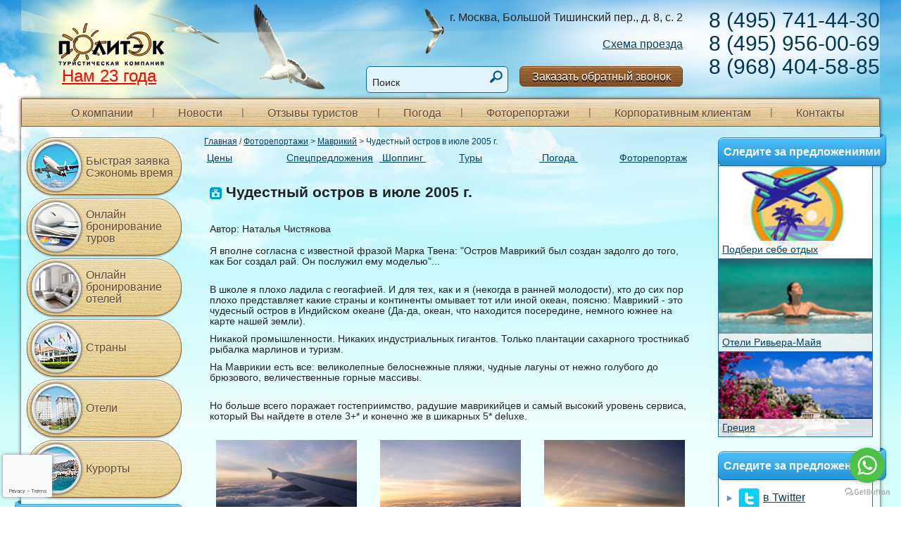

--- FILE ---
content_type: text/html; Charset=windows-1251
request_url: https://politec.ru/album.asp?id=39
body_size: 32749
content:
<!doctype html>
<!--[if lt IE 7]> <html class="no-js lt-ie9 lt-ie8 lt-ie7" lang="ru"> <![endif]-->
<!--[if IE 7]>    <html class="no-js lt-ie9 lt-ie8" lang="ru"> <![endif]-->
<!--[if IE 8]>    <html class="no-js lt-ie9" lang="ru"> <![endif]-->
<!--[if gt IE 8]><!--> <html class="no-js" lang="ru"> <!--<![endif]-->
<head>
<meta charset="utf-8">
<meta name="SKYPE_TOOLBAR" content="SKYPE_TOOLBAR_PARSER_COMPATIBLE" />
<meta name="viewport" content="width=device-width">
<meta http-equiv="Content-Type" content="text/html;charset=windows-1251"/>
<title>Фоторепортажи - Туристическая компания &quot;ПОЛИТЭК&quot;</title>
<meta name="Description" content="Фоторепортаж Чудестный остров в июле 2005 г., Маврикий">
<meta name="Keywords" content="Чудестный остров в июле 2005 г., Маврикий">
<meta name="robots" content="noindex">
<link rel="SHORTCUT ICON" href="/favicon.ico" type="image/vnd.microsoft.icon" />
<link rel="stylesheet" href="/templates/politec/css/reload.css">
<link rel="stylesheet" href="/templates/politec/css/style.css">
<link rel="stylesheet" href="/templates/politec/js/libs/jqModal.css">
<link rel="stylesheet" href="/templates/politec/js/libs/selectbox.css">
<link rel="stylesheet" href="/templates/politec/js/libs/jquery.datepick.css">
<link rel="stylesheet" href="https://cdn.envybox.io/widget/cbk.css">
<script language="javascript" src="/inc/ganalytics.js"></script>
<script src="/templates/politec/js/libs/modernizr-2.5.3-respond-1.1.0.min.js"></script>
<script src="/templates/politec/js/libs/jquery-1.7.1.min.js" type="text/javascript"></script>
<script src="/templates/politec/js/libs/jqModal.js" type="text/javascript"></script>
<script src="/templates/politec/js/libs/jquery.selectbox.min.js" type="text/javascript"></script>
<script src="/templates/politec/js/libs/jquery.datepick.js" type="text/javascript"></script>
<script src="/templates/politec/js/libs/jquery.datepick-ru.js" type="text/javascript"></script>
<script src="/templates/politec/js/libs/jquery.jqpagination.min.js" type="text/javascript"></script>
<script src="/templates/politec/js/libs/jquery.ddslick.min.js" type="text/javascript"></script>
<script src="https://www.google.com/recaptcha/api.js"></script>
<script language="javascript" src="/func.js"></script>
<script language="javascript">
function set() {
var w = (window.innerWidth || document.body.clientWidth);
if (document.images) { document.images["wh"].src = "/screen.asp?w=" + w + "&pc=705548"; }
}
</script>

<script type="text/javascript">!function(){var t=document.createElement("script");t.type="text/javascript",t.async=!0,t.src="https://vk.com/js/api/openapi.js?168",t.onload=function(){VK.Retargeting.Init("VK-RTRG-524432-b74bB"),VK.Retargeting.Hit()},document.head.appendChild(t)}();</script><noscript><img src="https://vk.com/rtrg?p=VK-RTRG-524432-b74bB" style="position:fixed; left:-999px;" alt=""/></noscript>
</head>
<body id="body" onResize="set()" onLoad="set()"><a name="top"></a>

<div class="jqmWindow" id="popupWindow">
     <div id='popupTitle'></div><div id='popupClose'></div>
    <iframe id='popupFrame' name='popupFrame' scrolling='no' height='100%' width='100%' frameborder=0>
    </iframe>
</div>
<div id="wrapper">
<div class="innerwrapper">
<div id="bgL"></div>
<div id="bgR"></div>
<div id='float_banner_bg' style='display:none;'></div>
<div id="prew-cont" style='padding:0; position:absolute; top:0px; display:none;text-align:center;'>
    <iframe id='test' name='test' scrolling='no' height='100%' width='100%' frameborder=0>
    </iframe>
</div>
<iframe id='music' name='music' scrolling='no' height='0' width='0' frameborder=0 style="display:none;">
</iframe>
<header id="header">
	<div class="wrapper">
		<div id="sun"></div>
		<div id="blyamba"></div>
		<a id="logo" href="/"></a>
		<div id="phone" class="colR colR1">
			<div class="phone_number">
				<span id="ya_phone">8 (495) 741-44-30</span><br/>
				<span id="ya_phone2">8 (495) 956-00-69</span><br />
				<span>8 (968) 404-58-85</span>
			</div>
			
		</div>
		<div class="colR colR2">
			<!--div id="address">г. Москва, ул. Космонавтов, д. 6<br/><br/><a href="/address.asp">Схема проезда</a></div-->
			<div id="address">г. Москва, Большой Тишинский пер., д. 8, с. 2<br/><br/>
				<a href="/address.asp">Схема проезда</a>
			</div>
			<div id="searchBox">
				<div class="searchText">
					<form action="search.asp" method="GET">
						<input class="inputtext" type="text" name="word" value="Поиск" onfocus="this.value='';"/><input class="inputsubmit" type="submit" />
					</form>
				</div>
<!--				<a class="btn_wood callme" href="/callme.asp" target="zoomw" onclick="zoom();">Заказать обратный звонок</a>-->
				<a class="btn_wood callme" href="/callme.asp" onclick="showPopup('Заказать обратный звонок','550px');" target='popupFrame'>Заказать обратный звонок</a>
				<a class="btn_skype" href="#"></a>
			</div>
			<div id="celebrate"><a href=/news.asp><font size=5 color=red>Нам 23 года</font></a></div>
		</div>
	</div>
</header>
	
<div class="mainwrapper wrapper">

	<nav id="nav">
	<div id="topmenu">
		<ul>
			<li class="first"><a href="/about.asp">О компании</a></li>
			<li><a href="/news.asp">Новости</a></li>
			<li><a href="/responses.asp">Отзывы туристов</a></li>
			<li><a href="/weather.asp">Погода</a></li>
			<li><a href="/albums.asp">Фоторепортажи</a></li>
			<li><a href="/corporate.asp">Корпоративным клиентам</a></li>
			<li class="last"><a href="/address.asp">Контакты</a></li>
		</ul>
	</div>
</nav>
	
	<section id="middle">
		<div class="clearfix">
			<div id="containerTop"></div>
			<div id="container" class="clearfix">
				<div id="content">
					<div id="contentTop">
					<div id="pathway">
							<a href="/">Главная</a> / 
							<a href="/albums.asp">Фоторепортажи</a>&nbsp;&gt;&nbsp;<a href="/albums.asp?cnt_id=22">Маврикий</a>&nbsp;&gt;&nbsp;Чудестный остров в июле 2005 г.
						</div>
					</div>
					<div id="containerInner" class="clearfix">
						<div id="containerCenter" class="clearfix">
							<div id="contentCenter">
								
								<table class="no_print" cellpadding="0" cellspacing="0" border="0" width="100%"><tr><td class="b">
<table cellpadding="4" cellspacing="1" border="0" width="100%">
<tr>
<td width="16%" class="wc"><a href="/prices.asp?cnt_id=22" class="wm" title="Цены по стране">Цены</a></td>
<td width="16%" class="wc"><a href="/offers.asp?cnt_id=22" class="wm" title="Спецпредложения по стране">Спецпредложения</a></td>
<td width="16%" class="wc"><a href="/shops.asp?cnt_id=22" class="wm" title="Магазины страны">&nbsp;Шоппинг&nbsp;</a></td>
<td width="16%" class="wc"><a href="/tours.asp?cnt_id=22" class="wm" title="Туры по стране">Туры</a></td>
<td width="16%" class="wc"><a href="/weather.asp?id=mu" class="wm">&nbsp;Погода&nbsp;</a></td>
<td width="16%" class="wc"><a href="/albums.asp?cnt_id=22" class="wm" title="Фоторепортажи по стране">Фоторепортаж</a></td>
</tr>
</table>
</td></tr></table>
<table cellpadding="8" cellspacing="0" border="0" width="100%">
<tr><td><h2><img src="/img/pics/13.gif" width="17" height="17" border="0">&nbsp;Чудестный остров в июле 2005 г.</h2></td></tr>
<tr><td>Автор:&nbsp;Наталья Чистякова</h2></td></tr>
<tr><td>Я вполне согласна с известной фразой Марка Твена: &quot;Остров Маврикий был создан задолго до того, как Бог создал рай. Он послужил ему моделью&quot;...<br><br><p>В школе я плохо ладила с геогафией. И для тех, как и я (некогда  в ранней молодости), кто до сих пор плохо представляет какие страны и континенты омывает тот или иной океан, поясню: Маврикий - это чудесный остров в Индийском океане (Да-да, океан, что находится посередине, немного южнее на карте нашей земли).  <br><p> Никакой промышленности. Никаких индустриальных гигантов. Только плантации сахарного тростникаб рыбалка марлинов  и туризм. <br><p> На Маврикии есть все: великолепные белоснежные пляжи,  чудные лагуны от нежно голубого до брюзового,  величественные горные массивы. <br><br><p> Но больше всего поражает гостеприимство, радушие маврикийцев и  самый высокий уровень сервиса, который Вы найдете в отеле 3+* и конечно же в шикарных 5* deluxe.<br></td></tr></table>
<table cellpadding="8" cellspacing="0" border="0" width="100%">
<tr align="center" valign="top">
<td width="33%"><a href="/zoom.asp?id=447&amp;t=album" target="zoomw" onClick="zoom();"><img src=/albums/447_s.jpg width="200" height="150" border="0"></a></td>
<td width="33%"><a href="/zoom.asp?id=448&amp;t=album" target="zoomw" onClick="zoom();"><img src=/albums/448_s.jpg width="200" height="173" border="0"></a></td>
<td width="33%"><a href="/zoom.asp?id=449&amp;t=album" target="zoomw" onClick="zoom();"><img src=/albums/449_s.jpg width="200" height="173" border="0"></a></td>
</tr>
<tr align="center" valign="top">
<td width="33%"><a href="/zoom.asp?id=450&amp;t=album" target="zoomw" onClick="zoom();"><img src=/albums/450_s.jpg width="200" height="150" border="0"></a></td>
<td width="33%"><a href="/zoom.asp?id=451&amp;t=album" target="zoomw" onClick="zoom();"><img src=/albums/451_s.jpg width="200" height="150" border="0"></a></td>
<td width="33%"><a href="/zoom.asp?id=452&amp;t=album" target="zoomw" onClick="zoom();"><img src=/albums/452_s.jpg width="200" height="150" border="0"><br>Домэн дю Шассер</a></td>
</tr>
<tr align="center" valign="top">
<td width="33%"><a href="/zoom.asp?id=453&amp;t=album" target="zoomw" onClick="zoom();"><img src=/albums/453_s.jpg width="200" height="150" border="0"><br>Местное чудо...</a></td>
<td width="33%"><a href="/zoom.asp?id=454&amp;t=album" target="zoomw" onClick="zoom();"><img src=/albums/454_s.jpg width="200" height="150" border="0"></a></td>
<td width="33%"><a href="/zoom.asp?id=455&amp;t=album" target="zoomw" onClick="zoom();"><img src=/albums/455_s.jpg width="200" height="150" border="0"><br>Разноцветная земля  Chamarel</a></td>
</tr>
<tr align="center" valign="top">
<td width="33%"><a href="/zoom.asp?id=456&amp;t=album" target="zoomw" onClick="zoom();"><img src=/albums/456_s.jpg width="200" height="150" border="0"><br>&quot;По заповедным тропам Маврикия&quot;</a></td>
<td width="33%"><a href="/zoom.asp?id=457&amp;t=album" target="zoomw" onClick="zoom();"><img src=/albums/457_s.jpg width="200" height="150" border="0"><br>Водопад реки Ривьер Нуар</a></td>
<td width="33%"><a href="/zoom.asp?id=458&amp;t=album" target="zoomw" onClick="zoom();"><img src=/albums/458_s.jpg width="200" height="150" border="0"><br>Кратер , потухшего вулкана Grand Bassin</a></td>
</tr>
<tr align="center" valign="top">
<td width="33%"><a href="/zoom.asp?id=459&amp;t=album" target="zoomw" onClick="zoom();"><img src=/albums/459_s.jpg width="200" height="267" border="0"></a></td>
<td width="33%"><a href="/zoom.asp?id=460&amp;t=album" target="zoomw" onClick="zoom();"><img src=/albums/460_s.jpg width="200" height="267" border="0"></a></td>
<td width="33%"><a href="/zoom.asp?id=461&amp;t=album" target="zoomw" onClick="zoom();"><img src=/albums/461_s.jpg width="200" height="267" border="0"></a></td>
</tr>
<tr align="center" valign="top">
<td width="33%"><img src=/albums/462_s.jpg width="200" height="267" border="0"><br>Пальма путешественника</td>
<td width="33%"><img src=/albums/463_s.jpg width="200" height="267" border="0"></td>
<td width="33%"><a href="/zoom.asp?id=464&amp;t=album" target="zoomw" onClick="zoom();"><img src=/albums/464_s.jpg width="200" height="267" border="0"><br>Частные владения Saint Denis</a></td>
</table>

								
							</div>
						</div>
						<div id="contentLeft"></div>
						<div id="contentRight"></div>
					</div>
					<div id="contentBottom">
					
					</div>
				</div>
			</div>
			
			<aside id="sideLeft">
				<nav id="leftMenu">
				
					<div class="leftMenu">
	<ul>
		<li><a class="item_1" href="/savetime.asp"><span class="img"></span>Быстрая заявка<br/>Сэкономь время</a></li>
		<li><a class="item_5" href="/tours/default.asp"><span class="img"></span>Онлайн бронирование туров</a></li>
		<li><a class="item_6" href="/prices.asp"><span class="img"></span>Онлайн бронирование отелей</a></li>
		<li><a class="item_2" href="/countries.asp"><span class="img"></span>Страны</a></li>
		<li><a class="item_3" href="/hotels.asp"><span class="img"></span>Отели</a></li>
		<li><a class="item_4" href="/resorts.asp"><span class="img"></span>Курорты</a></li>
	</ul>
</div>
<div class="leftBox">
	<div class="heading">Дополнительные услуги</div>
	<ul>
		<li><a href="/best-hotels/">Гостиничные сети</a></li>
		<li><a href="/cruises.asp">Круизы</a></li>
		<li><a href="/romantictravel">Отели для взрослых</a></li>
		<li><a href="/tours.asp">Экскурсионные туры</a></li>
		<li><a href="/entertainment.asp">Развлечения</a></li>
		<li><a href="/prices.asp">Цены на отели</a></li>
		<li><a href="/misc.asp?id=370">Заказ авиабилетов</a></li>
<!--		<li><a href="http://ticket.politec.ru/">Ж/д билеты</a></li>-->
<!--		<li><a href="/misc.asp?id=57">Такси в аэропорт</a></li>-->
	</ul>
</div>
<div class="leftBox">
	<div class="heading">Полезная информация</div>
	<ul>
		<li><a href="/customers.asp">Состояние заявки</a></li>
		<li><a href="/cnt_maps.asp">Карты стран</a></li>
		<li><a href="/weather.asp">Погода в мире</a></li>
		<li><a href="/dictionary.asp">Туристический словарь</a></li>
	</ul>
</div><script>
   function onSubmit(token) {
     document.getElementById("leftFeedback").submit();
   }
</script>
<a name="feedback"></a>
<div class="feedback">
<div class="heading">Обратная связь</div>
<form action="https://politec.ru/album.asp?id=39" method="post" id="leftFeedback"><input type=hidden name=formMode value=feedback/><div class='label'><label>Ваше Имя *<br/><input class='inputtext' type="text" name="name" value="" size="30" /></label></div><div class='label'><label>Телефон / Email *<br/><input class='inputtext' type="text" name="phone" value="" size="30" /></label></div><div class='label'><label>Ваше сообщение *<br/><textarea class='textarea' name="question" rows="4" cols="20" ></textarea></label></div><br><div class='label'><input type='checkbox' name='conf-politic-agree' > Я согласен на обработку моих персональных данных, получение рекламной информации и запись разговора в соответствии с условиями, указанными по <a href='/conf-politic.asp' target='_blank'>ссылке</a> *</div><div class='label'><label>(* - обязательное поле)</label></div><div class='label'><button class="g-recaptcha btn_wood" data-sitekey="6LdmmdQZAAAAAH7cykg8MKv9cCvHZXxQgoSFc_Zi" data-callback="onSubmit" data-action="submit">Отправить</button></div><div class='clr'></div></form>
<noindex><!--LiveInternet counter--><script language="JavaScript"><!--
document.write('<img src="https://counter.yadro.ru/hit?r'+
escape(document.referrer)+((typeof(screen)=='undefined')?'':
';s'+screen.width+'*'+screen.height+'*'+(screen.colorDepth?
screen.colorDepth:screen.pixelDepth))+';u'+escape(document.URL)+
';i'+escape('Жж'+document.title)+';'+Math.random()+
'" width=1 height=1 alt="">')//--></script><!--/LiveInternet-->
		
</noindex>

</div>
					
				</nav>

			</aside>
								
			<aside id="sideRight">
			
				<div class="specialBox">
	<div class="heading">Следите за предложениями</div>
	<ul>
<li>
<a href="/ear.asp?id=589" class="bt" onMouseOver="eon('http://politec.ru/tourst_dev.asp');" onMouseOut="eof();">
<img src="/img/ears/589.jpg" />
<span class='itemName'>
<span class='itemLink'>Подбери себе отдых</span>
</span></a></li>
<li>
<a href="/ear.asp?id=559" class="bt" onMouseOver="eon('http://politec.ru/city.asp?id=703');" onMouseOut="eof();">
<img src="/img/ears/559.jpg" />
<span class='itemName'>
<span class='itemLink'>Отели Ривьера-Майя</span>
</span></a></li>
<li>
<a href="/ear.asp?id=380" class="bt" onMouseOver="eon('http://politec.ru/country.asp?id=11');" onMouseOut="eof();">
<img src="/img/ears/380.jpg" />
<span class='itemName'>
<span class='itemLink'>Греция</span>
</span></a></li>

	</ul>
</div><noindex><div class="rightBox socialBox">
	<div class="heading">Следите за предложениями</div>
	<ul>
		<li><a class="tdn" target="_blank" href="http://twitter.com/politectravel"><img src="/templates/politec/images/soc_tw.png" /><span>в Twitter</span></a></li>
		<li><a class="tdn" target="_blank" href="http://www.facebook.com/pages/%D0%A2%D1%83%D1%80%D0%B8%D1%81%D1%82%D0%B8%D1%87%D0%B5%D1%81%D0%BA%D0%B0%D1%8F-%D0%BA%D0%BE%D0%BC%D0%BF%D0%B0%D0%BD%D0%B8%D1%8F-%D0%9F%D0%BE%D0%BB%D0%B8%D1%82%D1%8D%D0%BA/193953190638284?sk=wall" rel="nofollow"><img src="/templates/politec/images/soc_fb.png" /><span>в Facebook</span></a></li>
		<li><a class="tdn" target="_blank" href="http://politec.ru/offers_rss.asp" rel="nofollow"><img src="/templates/politec/images/soc_rss.png" /><span>через Rss-рассылку</span></a></li>
		<li><a class="tdn" target="_blank" href="http://www.yandex.ru/?add=54101&from=promocode" rel="nofollow"><img src="/templates/politec/images/soc_ya.png" /><span>на Яндексе</span></a></li>
	</ul>
</div></noindex><div class="rightBox">
	<div class="heading">Полезная информация</div>
	<ul>
		<li><a class="tdn" href="/misc_old.asp?id=452"><img src="/img/pics/53.gif" width="17" height="17"> <span>Тур в кредит</span></a></li>
		<li><a href="/misc.asp?id=103">Работайте у нас</a></li>
		<li><a href="/incentivetourism/pos.html" target="_blank">Адреса посольств</a></li>
	</ul>
</div>
				
			</aside>
						
			<div id="containerBottom" class="clr">
			</div>
		</div>
	</section>
	
	<footer id="footer" class="clr">
	<div class="footerMenu">
		<noindex><div class="footerBox first">
			<div class="heading">О компании:</div>
			<ul>
				<li><a href="/about.asp" rel="nofollow">О компании ПОЛИТЭК</a></li>
				<li><a href="/misc.asp?id=103" rel="nofollow">Вакансии</a></li>
				<li><a href="/news_archive.asp" rel="nofollow">Новости</a></li>
				<li><a href="/sitemap.asp" rel="nofollow">Карта сайта</a></li>
                                <li><a href="/conf-politic.asp" rel="nofollow">Политика конфиденциальности</a></li>
			</ul>
		</div></noindex>
		<noindex><div class="footerBox">
			<div class="heading">Услуги:</div>
			<ul>
				<li><a href="/savetime.asp" rel="nofollow">Быстрая заявка</a></li>
				<li><a href="/countries.asp" rel="nofollow">Страны</a></li>
				<li><a href="/hotels.asp" rel="nofollow">Отели</a></li>
				<li><a href="/resorts.asp" rel="nofollow">Курорты</a></li>
				<li><a href="/tours/default.asp" rel="nofollow">Онлайн бронирование туров</a></li>
			</ul>
		</div></noindex>
		<noindex><div class="footerBox">
			<div class="heading">Дополнительные услуги:</div>
			<ul>
				<li><a href="/best-hotels/" rel="nofollow">Гостиничные сети</a></li>
				<li><a href="/cruises.asp" rel="nofollow">Круизы</a></li>
				<li><a href="/romantictravel" rel="nofollow">Отели для взрослых</a></li>
				<li><a href="/tours.asp" rel="nofollow">Экскурсионные туры</a></li>
				<li><a href="/entertainment.asp" rel="nofollow">Развлечения</a></li>
				<li><a href="/prices.asp" rel="nofollow">Цены на отели</a></li>
				<li><a href="/aviabileti" rel="nofollow">Заказ авиабилетов</a></li>
<!--				<li><a href="http://ticket.politec.ru/" rel="nofollow">Ж/д билеты</a></li>-->
<!--				<li><a href="/misc.asp?id=57" rel="nofollow">Такси в аэропорт</a></li>-->
			</ul>
		</div></noindex>
		<noindex><div class="footerBox">
			<div class="heading">Полезная информация:</div>
			<ul>
				<li><a href="/cnt_maps.asp" rel="nofollow">Карты стран</a></li>
				<li><a href="/weather.asp" rel="nofollow">Погода в мире</a></li>
				<li><a href="/dictionary.asp" rel="nofollow">Туристический словарь</a></li>
				<li><a href="/misc.asp?id=370" rel="nofollow">Бронирование авиабилетов</a></li>
			</ul>
		</div></noindex>
		<div class="footerBox last">
			<div class="heading">Контактная информация:</div>
			<div class="text" itemscope="address" itemtype="http://schema.org/Organization">Туристическая компания - <span itemprop="name">Политэк</span><br>
				<span itemprop="telephone">8 (495) 956-00-69<br></span>
				<span itemprop="email"><a href="mailto:vasya@politec.ru">vasya@politec.ru</a></span>
				<br>
				<div itemprop="address" itemscope itemtype="http://schema.org/PostalAddress" itemprop="addressLocality">Большой Тишинский пер.,<br>
				<span itemprop="streetAddress">г. Москва</span>, <span>  д. 8, с. 2</span></div>
			</div>
		</div>
		<div class="clr"></div>
	</div>
	<div class="copyrightBox">
		<div class="copyright">
			© 2009-2020 <a href="/">ООО "Политэк"</a> &nbsp; &nbsp; &nbsp; ИНН: 7724042199 &nbsp; &nbsp; &nbsp; ОГРН: 1037739313094
		</div>
		<div class="counters">
		<!--div class="counter">
<script type='text/javascript'> /* build:::7 */
	var liveTex = true,
		liveTexID = 30094,
		liveTex_object = true;
	(function() {
		var lt = document.createElement('script');
		lt.type ='text/javascript';
		lt.async = true;
        lt.src = 'https://cs15.livetex.ru/js/client.js';
		var sc = document.getElementsByTagName('script')[0];
		if ( sc ) sc.parentNode.insertBefore(lt, sc);
		else  document.documentElement.firstChild.appendChild(lt);
	})();
</script>
</div-->
<div class="counter">
<!-- {literal} -->
<!--<script type='text/javascript'>-->

<!--window['liv'+'e'+'Tex'] = true,-->
<!--window['live'+'TexI'+'D'] = 30094,-->
<!--window['l'+'ive'+'T'+'e'+'x_'+'obje'+'c'+'t'] = true;-->
<!--(function() {-->
<!--    var t = document['cr'+'ea'+'teElem'+'e'+'n'+'t']('script');-->
<!--    t.type ='text/javascript';-->
<!--    t.async = true;-->
<!--    t.src = '//c'+'s15.li'+'vete'+'x.ru/js/clie'+'nt.js';-->
<!--    var c = document['get'+'Eleme'+'n'+'tsBy'+'TagN'+'am'+'e']('script')[0];-->
<!--    if ( c ) c['pa'+'rentN'+'o'+'d'+'e']['inse'+'rt'+'Befor'+'e'](t, c);-->
<!--    else document['do'+'cumentE'+'lemen'+'t']['fi'+'rstC'+'hil'+'d']['a'+'pp'+'e'+'ndCh'+'ild'](t);-->
<!--})();-->
<!--</script>-->
<!-- {/literal} -->
</div>

<div class="counter">
<!--LiveInternet counter--><script type="text/javascript"><!--
document.write("<a href='https://www.liveinternet.ru/click' rel='nofollow' "+
"target=_blank><img src='https://counter.yadro.ru/hit?t44.10;r"+
escape(document.referrer)+((typeof(screen)=="undefined")?"":
";s"+screen.width+"*"+screen.height+"*"+(screen.colorDepth?
screen.colorDepth:screen.pixelDepth))+";u"+escape(document.URL)+
";"+Math.random()+
"' alt='' title='LiveInternet' "+
"border=0 width=31 height=31><\/a>")//--></script><!--/LiveInternet-->
</div>

<div class="counter">
<!--<script language="javascript">
netlog_r+="&js="+netlog_js;
document.write("<a href='https://www.topturizm.ru/?1414' target='_blank'><img "+" src='https://click.topturizm.ru/count.php?"+netlog_r+"&' border=0 width=88 height=31 alt=TopTurizm></a>");
</script>
<noscript><a href=https://www.topturizm.ru/?1414 target=_blank><img src="https://click.topturizm.ru/count.php?s=1414&im=15" border=0 width="88" height="31" alt="TopTurizm"></a></noscript>-->
<!-- /NetLog -->
</div>

<noindex>
<div class="counter">
<!--Rating@Mail.ru COUNTEr--><a target=_blank rel="nofollow" 
href="https://top.mail.ru/jump?from=377384"><img 
src="https://top-fwz1.mail.ru/counter?id=377384;t=211;ver=30"
border=0 height=31 width=88
alt="Рейтинг@Mail.ru"/></a><!--/COUNTER-->
</div>
</noindex>

<div class="counter">
<!-- Yandex.Metrika counter -->
<script type="text/javascript">
(function (d, w, c) {
    (w[c] = w[c] || []).push(function() {
        try {
            w.yaCounter15050737 = new Ya.Metrika({id:15050737,
                    webvisor:true,
                    clickmap:true,
                    trackLinks:true,
                    accurateTrackBounce:true});
        } catch(e) { }
    });

    var n = d.getElementsByTagName("script")[0],
        s = d.createElement("script"),
        f = function () { n.parentNode.insertBefore(s, n); };
    s.type = "text/javascript";
    s.async = true;
    s.src = (d.location.protocol == "https:" ? "https:" : "http:") + "//mc.yandex.ru/metrika/watch.js";

    if (w.opera == "[object Opera]") {
        d.addEventListener("DOMContentLoaded", f, false);
    } else { f(); }
})(document, window, "yandex_metrika_callbacks");
</script>
<noscript><div><img src="//mc.yandex.ru/watch/15050737" style="position:absolute; left:-9999px;" alt="" /></div></noscript>
<!-- /Yandex.Metrika counter -->
</div>
<script>
  (function(i,s,o,g,r,a,m){i['GoogleAnalyticsObject']=r;i[r]=i[r]||function(){
  (i[r].q=i[r].q||[]).push(arguments)},i[r].l=1*new Date();a=s.createElement(o),
  m=s.getElementsByTagName(o)[0];a.async=1;a.src=g;m.parentNode.insertBefore(a,m)
  })(window,document,'script','//www.google-analytics.com/analytics.js','ga');

  ga('create', 'UA-12813768-20', 'politec.ru');
  ga('send', 'pageview');

</script>

<div class='counter'>Последнее обновление: 30.01.2026 19:50:00<br><span title="Количество просмотренных страниц с момента открытия сайта">Хитов:&nbsp;169811590</span>&nbsp;&nbsp;<span title="Количество посетителей с момента открытия сайта">Хостов:&nbsp;20642738</span><br><span title="Количество посетителей за сегодняшний день">Хостов сегодня:&nbsp;3413</span>&nbsp;&nbsp;<span title="Количество посетителей, проявивших какую-либо активность в последние 10 минут">Сейчас на сайте:&nbsp;16</span></a></div>
<img name="wh" src="/img/1x1.gif?pc=539558" width="1" height="1">
		</div>
	</div>
	<div class="trash">
	</div>
</footer>
	
</div>

</div></div>
<script type="text/javascript">
	if(location.pathname != '/'){
		$('.leftBox a[href^="'+location.pathname+'"], .rightBox a[href^="'+location.pathname+'"], #topmenu a[href^="'+location.pathname+'"], ').addClass('active');
	}
</script>
<link href="https://clients.streamwood.ru/StreamWood/sw.css" rel="stylesheet" type="text/css" />
<script type="text/javascript" src="https://clients.streamwood.ru/StreamWood/sw.js" charset="utf-8"></script>
<script type="text/javascript">
  swQ(document).ready(function(){
    swQ().SW({
      swKey: '7ba6d33c373fea56b7258003b16c68e5',
      swDomainKey: '9648e4af5f3b41f19664b06cc82c3fad'
    });
    swQ('body').SW('load');
  });
</script>
<!-- BEGIN CLICKTEX CODE {literal} -->
<!--script type="text/javascript" charset="utf-8" async="async"
src="//www.clicktex.ru/code/16759"></script-->
<!-- {/literal} END CLICKTEX CODE -->
<!--script type="text/javascript" src="https://cdn.envybox.io/widget/cbk.js?wcb_code=3c805667cb2919081b594c938c5c4959" charset="UTF-8" async></script-->
<script type="text/javascript">
$( document ).ready(function(){ 
 if ( screen.width <= 760 ) { $("#CTXpanel").show(); } 
 else { $("#CTXpanel").hide(); }
});
</script>
<div id="CTXpanel" style="display: none; position: fixed; z-index: 2147483636; overflow: hidden; padding: 0px;   background-color: rgb(155, 208, 239); font-family: Arial; font-weight: 100; color: black; font-size: 52.44px; width: 1220px; height: 209.92px;  bottom: 0;" class="">
<a id="CTXphonesBlock" class="CTXpanelBlock" href="tel:+74957414430" style="z-index: 1; position: absolute; text-align: center; overflow: visible; height: 209px; left: 0px; bottom: 0px; width: 690px;">
<div id="CTXphonesGlow" class="CTXglowBlur" style="opacity: 0; position: absolute; border-radius: 30%; background-color: white; height: 209px; width: 454.8px; left: 157.8px; bottom: 0px;">
</div>
<div id="CTXphonesImg" style="float: left; padding: 0px; width: 82.8px; height: 82.8px; position: absolute; bottom: 63.5px; left: 198.8px;">
<img src="[data-uri]" class="CTXiconAnimation" style="width: 100%;">
</div>
<div id="CTXphonesLabel" class="CTXlabel" style="color: rgb(0, 0, 0); float: right; position: absolute; text-align: left; bottom: 76px; left: 321.8px;">Позвонить</div>
</a>
<a id="CTXmapsBlock" class="CTXpanelBlock" href="https://www.google.com/maps/dir//%D0%91%D0%BE%D0%BB%D1%8C%D1%88%D0%BE%D0%B9+%D0%A2%D0%B8%D1%88%D0%B8%D0%BD%D1%81%D0%BA%D0%B8%D0%B9+%D0%BF%D0%B5%D1%80.,+8+%D1%81%D1%82%D1%80%D0%BE%D0%B5%D0%BD%D0%B8%D0%B5+2,+%D0%9C%D0%BE%D1%81%D0%BA%D0%B2%D0%B0,+123557/@55.7679333,37.5778812,15.75z/data=!4m8!4m7!1m0!1m5!1m1!1s0x46b54a25606c8e9f:0xe61f8a8f9fc0a4d3!2m2!1d37.578118!2d55.769273" style="z-index: 1; position: absolute; text-align: center; overflow: visible; height: 209px; left: 690px; bottom: 0px; width: 640px;">
<div id="CTXmapsGlow" class="CTXglowBlur" style="opacity: 0; position: absolute; border-radius: 30%; background-color: white; height: 209px; width: 385.2px; left: 32.8px; bottom: 0px;">
</div>
<div id="CTXmapsImg" style="float: left; padding: 0px; width: 82.8px; height: 82.8px; position: absolute; bottom: 63.5px; left: 73.8px;">
<img src="[data-uri]" style="width: 100%;">
</div>
<div id="CTXmapsLabel" class="CTXlabel" style="color: rgb(0, 0, 0); float: right; position: absolute; text-align: left; bottom: 76px; left: 196.8px;">Доехать
</div>
</a>
</div>
<!-- GetButton.io widget -->
<script type="text/javascript">
    (function () {
        var options = {
            whatsapp: "+7(968)404-58-85", // WhatsApp number
            //viber: "+7(968)404-58-85", // Viber number
            call_to_action: "Привет, как я могу помочь?", // Call to action
            button_color: "#129BF4", // Color of button
            position: "right", // Position may be 'right' or 'left'
            order: "whatsapp,viber", // Order of buttons
        };
        var proto = document.location.protocol, host = "getbutton.io", url = proto + "//static." + host;
        var s = document.createElement('script'); s.type = 'text/javascript'; s.async = true; s.src = url + '/widget-send-button/js/init.js';
        s.onload = function () { WhWidgetSendButton.init(host, proto, options); };
        var x = document.getElementsByTagName('script')[0]; x.parentNode.insertBefore(s, x);
    })();
</script>
<!-- /GetButton.io widget -->
</body>
</html>

--- FILE ---
content_type: text/html; charset=utf-8
request_url: https://www.google.com/recaptcha/api2/anchor?ar=1&k=6LdmmdQZAAAAAH7cykg8MKv9cCvHZXxQgoSFc_Zi&co=aHR0cHM6Ly9wb2xpdGVjLnJ1OjQ0Mw..&hl=en&v=N67nZn4AqZkNcbeMu4prBgzg&size=invisible&sa=submit&anchor-ms=20000&execute-ms=30000&cb=z5nib3xwz2rt
body_size: 48447
content:
<!DOCTYPE HTML><html dir="ltr" lang="en"><head><meta http-equiv="Content-Type" content="text/html; charset=UTF-8">
<meta http-equiv="X-UA-Compatible" content="IE=edge">
<title>reCAPTCHA</title>
<style type="text/css">
/* cyrillic-ext */
@font-face {
  font-family: 'Roboto';
  font-style: normal;
  font-weight: 400;
  font-stretch: 100%;
  src: url(//fonts.gstatic.com/s/roboto/v48/KFO7CnqEu92Fr1ME7kSn66aGLdTylUAMa3GUBHMdazTgWw.woff2) format('woff2');
  unicode-range: U+0460-052F, U+1C80-1C8A, U+20B4, U+2DE0-2DFF, U+A640-A69F, U+FE2E-FE2F;
}
/* cyrillic */
@font-face {
  font-family: 'Roboto';
  font-style: normal;
  font-weight: 400;
  font-stretch: 100%;
  src: url(//fonts.gstatic.com/s/roboto/v48/KFO7CnqEu92Fr1ME7kSn66aGLdTylUAMa3iUBHMdazTgWw.woff2) format('woff2');
  unicode-range: U+0301, U+0400-045F, U+0490-0491, U+04B0-04B1, U+2116;
}
/* greek-ext */
@font-face {
  font-family: 'Roboto';
  font-style: normal;
  font-weight: 400;
  font-stretch: 100%;
  src: url(//fonts.gstatic.com/s/roboto/v48/KFO7CnqEu92Fr1ME7kSn66aGLdTylUAMa3CUBHMdazTgWw.woff2) format('woff2');
  unicode-range: U+1F00-1FFF;
}
/* greek */
@font-face {
  font-family: 'Roboto';
  font-style: normal;
  font-weight: 400;
  font-stretch: 100%;
  src: url(//fonts.gstatic.com/s/roboto/v48/KFO7CnqEu92Fr1ME7kSn66aGLdTylUAMa3-UBHMdazTgWw.woff2) format('woff2');
  unicode-range: U+0370-0377, U+037A-037F, U+0384-038A, U+038C, U+038E-03A1, U+03A3-03FF;
}
/* math */
@font-face {
  font-family: 'Roboto';
  font-style: normal;
  font-weight: 400;
  font-stretch: 100%;
  src: url(//fonts.gstatic.com/s/roboto/v48/KFO7CnqEu92Fr1ME7kSn66aGLdTylUAMawCUBHMdazTgWw.woff2) format('woff2');
  unicode-range: U+0302-0303, U+0305, U+0307-0308, U+0310, U+0312, U+0315, U+031A, U+0326-0327, U+032C, U+032F-0330, U+0332-0333, U+0338, U+033A, U+0346, U+034D, U+0391-03A1, U+03A3-03A9, U+03B1-03C9, U+03D1, U+03D5-03D6, U+03F0-03F1, U+03F4-03F5, U+2016-2017, U+2034-2038, U+203C, U+2040, U+2043, U+2047, U+2050, U+2057, U+205F, U+2070-2071, U+2074-208E, U+2090-209C, U+20D0-20DC, U+20E1, U+20E5-20EF, U+2100-2112, U+2114-2115, U+2117-2121, U+2123-214F, U+2190, U+2192, U+2194-21AE, U+21B0-21E5, U+21F1-21F2, U+21F4-2211, U+2213-2214, U+2216-22FF, U+2308-230B, U+2310, U+2319, U+231C-2321, U+2336-237A, U+237C, U+2395, U+239B-23B7, U+23D0, U+23DC-23E1, U+2474-2475, U+25AF, U+25B3, U+25B7, U+25BD, U+25C1, U+25CA, U+25CC, U+25FB, U+266D-266F, U+27C0-27FF, U+2900-2AFF, U+2B0E-2B11, U+2B30-2B4C, U+2BFE, U+3030, U+FF5B, U+FF5D, U+1D400-1D7FF, U+1EE00-1EEFF;
}
/* symbols */
@font-face {
  font-family: 'Roboto';
  font-style: normal;
  font-weight: 400;
  font-stretch: 100%;
  src: url(//fonts.gstatic.com/s/roboto/v48/KFO7CnqEu92Fr1ME7kSn66aGLdTylUAMaxKUBHMdazTgWw.woff2) format('woff2');
  unicode-range: U+0001-000C, U+000E-001F, U+007F-009F, U+20DD-20E0, U+20E2-20E4, U+2150-218F, U+2190, U+2192, U+2194-2199, U+21AF, U+21E6-21F0, U+21F3, U+2218-2219, U+2299, U+22C4-22C6, U+2300-243F, U+2440-244A, U+2460-24FF, U+25A0-27BF, U+2800-28FF, U+2921-2922, U+2981, U+29BF, U+29EB, U+2B00-2BFF, U+4DC0-4DFF, U+FFF9-FFFB, U+10140-1018E, U+10190-1019C, U+101A0, U+101D0-101FD, U+102E0-102FB, U+10E60-10E7E, U+1D2C0-1D2D3, U+1D2E0-1D37F, U+1F000-1F0FF, U+1F100-1F1AD, U+1F1E6-1F1FF, U+1F30D-1F30F, U+1F315, U+1F31C, U+1F31E, U+1F320-1F32C, U+1F336, U+1F378, U+1F37D, U+1F382, U+1F393-1F39F, U+1F3A7-1F3A8, U+1F3AC-1F3AF, U+1F3C2, U+1F3C4-1F3C6, U+1F3CA-1F3CE, U+1F3D4-1F3E0, U+1F3ED, U+1F3F1-1F3F3, U+1F3F5-1F3F7, U+1F408, U+1F415, U+1F41F, U+1F426, U+1F43F, U+1F441-1F442, U+1F444, U+1F446-1F449, U+1F44C-1F44E, U+1F453, U+1F46A, U+1F47D, U+1F4A3, U+1F4B0, U+1F4B3, U+1F4B9, U+1F4BB, U+1F4BF, U+1F4C8-1F4CB, U+1F4D6, U+1F4DA, U+1F4DF, U+1F4E3-1F4E6, U+1F4EA-1F4ED, U+1F4F7, U+1F4F9-1F4FB, U+1F4FD-1F4FE, U+1F503, U+1F507-1F50B, U+1F50D, U+1F512-1F513, U+1F53E-1F54A, U+1F54F-1F5FA, U+1F610, U+1F650-1F67F, U+1F687, U+1F68D, U+1F691, U+1F694, U+1F698, U+1F6AD, U+1F6B2, U+1F6B9-1F6BA, U+1F6BC, U+1F6C6-1F6CF, U+1F6D3-1F6D7, U+1F6E0-1F6EA, U+1F6F0-1F6F3, U+1F6F7-1F6FC, U+1F700-1F7FF, U+1F800-1F80B, U+1F810-1F847, U+1F850-1F859, U+1F860-1F887, U+1F890-1F8AD, U+1F8B0-1F8BB, U+1F8C0-1F8C1, U+1F900-1F90B, U+1F93B, U+1F946, U+1F984, U+1F996, U+1F9E9, U+1FA00-1FA6F, U+1FA70-1FA7C, U+1FA80-1FA89, U+1FA8F-1FAC6, U+1FACE-1FADC, U+1FADF-1FAE9, U+1FAF0-1FAF8, U+1FB00-1FBFF;
}
/* vietnamese */
@font-face {
  font-family: 'Roboto';
  font-style: normal;
  font-weight: 400;
  font-stretch: 100%;
  src: url(//fonts.gstatic.com/s/roboto/v48/KFO7CnqEu92Fr1ME7kSn66aGLdTylUAMa3OUBHMdazTgWw.woff2) format('woff2');
  unicode-range: U+0102-0103, U+0110-0111, U+0128-0129, U+0168-0169, U+01A0-01A1, U+01AF-01B0, U+0300-0301, U+0303-0304, U+0308-0309, U+0323, U+0329, U+1EA0-1EF9, U+20AB;
}
/* latin-ext */
@font-face {
  font-family: 'Roboto';
  font-style: normal;
  font-weight: 400;
  font-stretch: 100%;
  src: url(//fonts.gstatic.com/s/roboto/v48/KFO7CnqEu92Fr1ME7kSn66aGLdTylUAMa3KUBHMdazTgWw.woff2) format('woff2');
  unicode-range: U+0100-02BA, U+02BD-02C5, U+02C7-02CC, U+02CE-02D7, U+02DD-02FF, U+0304, U+0308, U+0329, U+1D00-1DBF, U+1E00-1E9F, U+1EF2-1EFF, U+2020, U+20A0-20AB, U+20AD-20C0, U+2113, U+2C60-2C7F, U+A720-A7FF;
}
/* latin */
@font-face {
  font-family: 'Roboto';
  font-style: normal;
  font-weight: 400;
  font-stretch: 100%;
  src: url(//fonts.gstatic.com/s/roboto/v48/KFO7CnqEu92Fr1ME7kSn66aGLdTylUAMa3yUBHMdazQ.woff2) format('woff2');
  unicode-range: U+0000-00FF, U+0131, U+0152-0153, U+02BB-02BC, U+02C6, U+02DA, U+02DC, U+0304, U+0308, U+0329, U+2000-206F, U+20AC, U+2122, U+2191, U+2193, U+2212, U+2215, U+FEFF, U+FFFD;
}
/* cyrillic-ext */
@font-face {
  font-family: 'Roboto';
  font-style: normal;
  font-weight: 500;
  font-stretch: 100%;
  src: url(//fonts.gstatic.com/s/roboto/v48/KFO7CnqEu92Fr1ME7kSn66aGLdTylUAMa3GUBHMdazTgWw.woff2) format('woff2');
  unicode-range: U+0460-052F, U+1C80-1C8A, U+20B4, U+2DE0-2DFF, U+A640-A69F, U+FE2E-FE2F;
}
/* cyrillic */
@font-face {
  font-family: 'Roboto';
  font-style: normal;
  font-weight: 500;
  font-stretch: 100%;
  src: url(//fonts.gstatic.com/s/roboto/v48/KFO7CnqEu92Fr1ME7kSn66aGLdTylUAMa3iUBHMdazTgWw.woff2) format('woff2');
  unicode-range: U+0301, U+0400-045F, U+0490-0491, U+04B0-04B1, U+2116;
}
/* greek-ext */
@font-face {
  font-family: 'Roboto';
  font-style: normal;
  font-weight: 500;
  font-stretch: 100%;
  src: url(//fonts.gstatic.com/s/roboto/v48/KFO7CnqEu92Fr1ME7kSn66aGLdTylUAMa3CUBHMdazTgWw.woff2) format('woff2');
  unicode-range: U+1F00-1FFF;
}
/* greek */
@font-face {
  font-family: 'Roboto';
  font-style: normal;
  font-weight: 500;
  font-stretch: 100%;
  src: url(//fonts.gstatic.com/s/roboto/v48/KFO7CnqEu92Fr1ME7kSn66aGLdTylUAMa3-UBHMdazTgWw.woff2) format('woff2');
  unicode-range: U+0370-0377, U+037A-037F, U+0384-038A, U+038C, U+038E-03A1, U+03A3-03FF;
}
/* math */
@font-face {
  font-family: 'Roboto';
  font-style: normal;
  font-weight: 500;
  font-stretch: 100%;
  src: url(//fonts.gstatic.com/s/roboto/v48/KFO7CnqEu92Fr1ME7kSn66aGLdTylUAMawCUBHMdazTgWw.woff2) format('woff2');
  unicode-range: U+0302-0303, U+0305, U+0307-0308, U+0310, U+0312, U+0315, U+031A, U+0326-0327, U+032C, U+032F-0330, U+0332-0333, U+0338, U+033A, U+0346, U+034D, U+0391-03A1, U+03A3-03A9, U+03B1-03C9, U+03D1, U+03D5-03D6, U+03F0-03F1, U+03F4-03F5, U+2016-2017, U+2034-2038, U+203C, U+2040, U+2043, U+2047, U+2050, U+2057, U+205F, U+2070-2071, U+2074-208E, U+2090-209C, U+20D0-20DC, U+20E1, U+20E5-20EF, U+2100-2112, U+2114-2115, U+2117-2121, U+2123-214F, U+2190, U+2192, U+2194-21AE, U+21B0-21E5, U+21F1-21F2, U+21F4-2211, U+2213-2214, U+2216-22FF, U+2308-230B, U+2310, U+2319, U+231C-2321, U+2336-237A, U+237C, U+2395, U+239B-23B7, U+23D0, U+23DC-23E1, U+2474-2475, U+25AF, U+25B3, U+25B7, U+25BD, U+25C1, U+25CA, U+25CC, U+25FB, U+266D-266F, U+27C0-27FF, U+2900-2AFF, U+2B0E-2B11, U+2B30-2B4C, U+2BFE, U+3030, U+FF5B, U+FF5D, U+1D400-1D7FF, U+1EE00-1EEFF;
}
/* symbols */
@font-face {
  font-family: 'Roboto';
  font-style: normal;
  font-weight: 500;
  font-stretch: 100%;
  src: url(//fonts.gstatic.com/s/roboto/v48/KFO7CnqEu92Fr1ME7kSn66aGLdTylUAMaxKUBHMdazTgWw.woff2) format('woff2');
  unicode-range: U+0001-000C, U+000E-001F, U+007F-009F, U+20DD-20E0, U+20E2-20E4, U+2150-218F, U+2190, U+2192, U+2194-2199, U+21AF, U+21E6-21F0, U+21F3, U+2218-2219, U+2299, U+22C4-22C6, U+2300-243F, U+2440-244A, U+2460-24FF, U+25A0-27BF, U+2800-28FF, U+2921-2922, U+2981, U+29BF, U+29EB, U+2B00-2BFF, U+4DC0-4DFF, U+FFF9-FFFB, U+10140-1018E, U+10190-1019C, U+101A0, U+101D0-101FD, U+102E0-102FB, U+10E60-10E7E, U+1D2C0-1D2D3, U+1D2E0-1D37F, U+1F000-1F0FF, U+1F100-1F1AD, U+1F1E6-1F1FF, U+1F30D-1F30F, U+1F315, U+1F31C, U+1F31E, U+1F320-1F32C, U+1F336, U+1F378, U+1F37D, U+1F382, U+1F393-1F39F, U+1F3A7-1F3A8, U+1F3AC-1F3AF, U+1F3C2, U+1F3C4-1F3C6, U+1F3CA-1F3CE, U+1F3D4-1F3E0, U+1F3ED, U+1F3F1-1F3F3, U+1F3F5-1F3F7, U+1F408, U+1F415, U+1F41F, U+1F426, U+1F43F, U+1F441-1F442, U+1F444, U+1F446-1F449, U+1F44C-1F44E, U+1F453, U+1F46A, U+1F47D, U+1F4A3, U+1F4B0, U+1F4B3, U+1F4B9, U+1F4BB, U+1F4BF, U+1F4C8-1F4CB, U+1F4D6, U+1F4DA, U+1F4DF, U+1F4E3-1F4E6, U+1F4EA-1F4ED, U+1F4F7, U+1F4F9-1F4FB, U+1F4FD-1F4FE, U+1F503, U+1F507-1F50B, U+1F50D, U+1F512-1F513, U+1F53E-1F54A, U+1F54F-1F5FA, U+1F610, U+1F650-1F67F, U+1F687, U+1F68D, U+1F691, U+1F694, U+1F698, U+1F6AD, U+1F6B2, U+1F6B9-1F6BA, U+1F6BC, U+1F6C6-1F6CF, U+1F6D3-1F6D7, U+1F6E0-1F6EA, U+1F6F0-1F6F3, U+1F6F7-1F6FC, U+1F700-1F7FF, U+1F800-1F80B, U+1F810-1F847, U+1F850-1F859, U+1F860-1F887, U+1F890-1F8AD, U+1F8B0-1F8BB, U+1F8C0-1F8C1, U+1F900-1F90B, U+1F93B, U+1F946, U+1F984, U+1F996, U+1F9E9, U+1FA00-1FA6F, U+1FA70-1FA7C, U+1FA80-1FA89, U+1FA8F-1FAC6, U+1FACE-1FADC, U+1FADF-1FAE9, U+1FAF0-1FAF8, U+1FB00-1FBFF;
}
/* vietnamese */
@font-face {
  font-family: 'Roboto';
  font-style: normal;
  font-weight: 500;
  font-stretch: 100%;
  src: url(//fonts.gstatic.com/s/roboto/v48/KFO7CnqEu92Fr1ME7kSn66aGLdTylUAMa3OUBHMdazTgWw.woff2) format('woff2');
  unicode-range: U+0102-0103, U+0110-0111, U+0128-0129, U+0168-0169, U+01A0-01A1, U+01AF-01B0, U+0300-0301, U+0303-0304, U+0308-0309, U+0323, U+0329, U+1EA0-1EF9, U+20AB;
}
/* latin-ext */
@font-face {
  font-family: 'Roboto';
  font-style: normal;
  font-weight: 500;
  font-stretch: 100%;
  src: url(//fonts.gstatic.com/s/roboto/v48/KFO7CnqEu92Fr1ME7kSn66aGLdTylUAMa3KUBHMdazTgWw.woff2) format('woff2');
  unicode-range: U+0100-02BA, U+02BD-02C5, U+02C7-02CC, U+02CE-02D7, U+02DD-02FF, U+0304, U+0308, U+0329, U+1D00-1DBF, U+1E00-1E9F, U+1EF2-1EFF, U+2020, U+20A0-20AB, U+20AD-20C0, U+2113, U+2C60-2C7F, U+A720-A7FF;
}
/* latin */
@font-face {
  font-family: 'Roboto';
  font-style: normal;
  font-weight: 500;
  font-stretch: 100%;
  src: url(//fonts.gstatic.com/s/roboto/v48/KFO7CnqEu92Fr1ME7kSn66aGLdTylUAMa3yUBHMdazQ.woff2) format('woff2');
  unicode-range: U+0000-00FF, U+0131, U+0152-0153, U+02BB-02BC, U+02C6, U+02DA, U+02DC, U+0304, U+0308, U+0329, U+2000-206F, U+20AC, U+2122, U+2191, U+2193, U+2212, U+2215, U+FEFF, U+FFFD;
}
/* cyrillic-ext */
@font-face {
  font-family: 'Roboto';
  font-style: normal;
  font-weight: 900;
  font-stretch: 100%;
  src: url(//fonts.gstatic.com/s/roboto/v48/KFO7CnqEu92Fr1ME7kSn66aGLdTylUAMa3GUBHMdazTgWw.woff2) format('woff2');
  unicode-range: U+0460-052F, U+1C80-1C8A, U+20B4, U+2DE0-2DFF, U+A640-A69F, U+FE2E-FE2F;
}
/* cyrillic */
@font-face {
  font-family: 'Roboto';
  font-style: normal;
  font-weight: 900;
  font-stretch: 100%;
  src: url(//fonts.gstatic.com/s/roboto/v48/KFO7CnqEu92Fr1ME7kSn66aGLdTylUAMa3iUBHMdazTgWw.woff2) format('woff2');
  unicode-range: U+0301, U+0400-045F, U+0490-0491, U+04B0-04B1, U+2116;
}
/* greek-ext */
@font-face {
  font-family: 'Roboto';
  font-style: normal;
  font-weight: 900;
  font-stretch: 100%;
  src: url(//fonts.gstatic.com/s/roboto/v48/KFO7CnqEu92Fr1ME7kSn66aGLdTylUAMa3CUBHMdazTgWw.woff2) format('woff2');
  unicode-range: U+1F00-1FFF;
}
/* greek */
@font-face {
  font-family: 'Roboto';
  font-style: normal;
  font-weight: 900;
  font-stretch: 100%;
  src: url(//fonts.gstatic.com/s/roboto/v48/KFO7CnqEu92Fr1ME7kSn66aGLdTylUAMa3-UBHMdazTgWw.woff2) format('woff2');
  unicode-range: U+0370-0377, U+037A-037F, U+0384-038A, U+038C, U+038E-03A1, U+03A3-03FF;
}
/* math */
@font-face {
  font-family: 'Roboto';
  font-style: normal;
  font-weight: 900;
  font-stretch: 100%;
  src: url(//fonts.gstatic.com/s/roboto/v48/KFO7CnqEu92Fr1ME7kSn66aGLdTylUAMawCUBHMdazTgWw.woff2) format('woff2');
  unicode-range: U+0302-0303, U+0305, U+0307-0308, U+0310, U+0312, U+0315, U+031A, U+0326-0327, U+032C, U+032F-0330, U+0332-0333, U+0338, U+033A, U+0346, U+034D, U+0391-03A1, U+03A3-03A9, U+03B1-03C9, U+03D1, U+03D5-03D6, U+03F0-03F1, U+03F4-03F5, U+2016-2017, U+2034-2038, U+203C, U+2040, U+2043, U+2047, U+2050, U+2057, U+205F, U+2070-2071, U+2074-208E, U+2090-209C, U+20D0-20DC, U+20E1, U+20E5-20EF, U+2100-2112, U+2114-2115, U+2117-2121, U+2123-214F, U+2190, U+2192, U+2194-21AE, U+21B0-21E5, U+21F1-21F2, U+21F4-2211, U+2213-2214, U+2216-22FF, U+2308-230B, U+2310, U+2319, U+231C-2321, U+2336-237A, U+237C, U+2395, U+239B-23B7, U+23D0, U+23DC-23E1, U+2474-2475, U+25AF, U+25B3, U+25B7, U+25BD, U+25C1, U+25CA, U+25CC, U+25FB, U+266D-266F, U+27C0-27FF, U+2900-2AFF, U+2B0E-2B11, U+2B30-2B4C, U+2BFE, U+3030, U+FF5B, U+FF5D, U+1D400-1D7FF, U+1EE00-1EEFF;
}
/* symbols */
@font-face {
  font-family: 'Roboto';
  font-style: normal;
  font-weight: 900;
  font-stretch: 100%;
  src: url(//fonts.gstatic.com/s/roboto/v48/KFO7CnqEu92Fr1ME7kSn66aGLdTylUAMaxKUBHMdazTgWw.woff2) format('woff2');
  unicode-range: U+0001-000C, U+000E-001F, U+007F-009F, U+20DD-20E0, U+20E2-20E4, U+2150-218F, U+2190, U+2192, U+2194-2199, U+21AF, U+21E6-21F0, U+21F3, U+2218-2219, U+2299, U+22C4-22C6, U+2300-243F, U+2440-244A, U+2460-24FF, U+25A0-27BF, U+2800-28FF, U+2921-2922, U+2981, U+29BF, U+29EB, U+2B00-2BFF, U+4DC0-4DFF, U+FFF9-FFFB, U+10140-1018E, U+10190-1019C, U+101A0, U+101D0-101FD, U+102E0-102FB, U+10E60-10E7E, U+1D2C0-1D2D3, U+1D2E0-1D37F, U+1F000-1F0FF, U+1F100-1F1AD, U+1F1E6-1F1FF, U+1F30D-1F30F, U+1F315, U+1F31C, U+1F31E, U+1F320-1F32C, U+1F336, U+1F378, U+1F37D, U+1F382, U+1F393-1F39F, U+1F3A7-1F3A8, U+1F3AC-1F3AF, U+1F3C2, U+1F3C4-1F3C6, U+1F3CA-1F3CE, U+1F3D4-1F3E0, U+1F3ED, U+1F3F1-1F3F3, U+1F3F5-1F3F7, U+1F408, U+1F415, U+1F41F, U+1F426, U+1F43F, U+1F441-1F442, U+1F444, U+1F446-1F449, U+1F44C-1F44E, U+1F453, U+1F46A, U+1F47D, U+1F4A3, U+1F4B0, U+1F4B3, U+1F4B9, U+1F4BB, U+1F4BF, U+1F4C8-1F4CB, U+1F4D6, U+1F4DA, U+1F4DF, U+1F4E3-1F4E6, U+1F4EA-1F4ED, U+1F4F7, U+1F4F9-1F4FB, U+1F4FD-1F4FE, U+1F503, U+1F507-1F50B, U+1F50D, U+1F512-1F513, U+1F53E-1F54A, U+1F54F-1F5FA, U+1F610, U+1F650-1F67F, U+1F687, U+1F68D, U+1F691, U+1F694, U+1F698, U+1F6AD, U+1F6B2, U+1F6B9-1F6BA, U+1F6BC, U+1F6C6-1F6CF, U+1F6D3-1F6D7, U+1F6E0-1F6EA, U+1F6F0-1F6F3, U+1F6F7-1F6FC, U+1F700-1F7FF, U+1F800-1F80B, U+1F810-1F847, U+1F850-1F859, U+1F860-1F887, U+1F890-1F8AD, U+1F8B0-1F8BB, U+1F8C0-1F8C1, U+1F900-1F90B, U+1F93B, U+1F946, U+1F984, U+1F996, U+1F9E9, U+1FA00-1FA6F, U+1FA70-1FA7C, U+1FA80-1FA89, U+1FA8F-1FAC6, U+1FACE-1FADC, U+1FADF-1FAE9, U+1FAF0-1FAF8, U+1FB00-1FBFF;
}
/* vietnamese */
@font-face {
  font-family: 'Roboto';
  font-style: normal;
  font-weight: 900;
  font-stretch: 100%;
  src: url(//fonts.gstatic.com/s/roboto/v48/KFO7CnqEu92Fr1ME7kSn66aGLdTylUAMa3OUBHMdazTgWw.woff2) format('woff2');
  unicode-range: U+0102-0103, U+0110-0111, U+0128-0129, U+0168-0169, U+01A0-01A1, U+01AF-01B0, U+0300-0301, U+0303-0304, U+0308-0309, U+0323, U+0329, U+1EA0-1EF9, U+20AB;
}
/* latin-ext */
@font-face {
  font-family: 'Roboto';
  font-style: normal;
  font-weight: 900;
  font-stretch: 100%;
  src: url(//fonts.gstatic.com/s/roboto/v48/KFO7CnqEu92Fr1ME7kSn66aGLdTylUAMa3KUBHMdazTgWw.woff2) format('woff2');
  unicode-range: U+0100-02BA, U+02BD-02C5, U+02C7-02CC, U+02CE-02D7, U+02DD-02FF, U+0304, U+0308, U+0329, U+1D00-1DBF, U+1E00-1E9F, U+1EF2-1EFF, U+2020, U+20A0-20AB, U+20AD-20C0, U+2113, U+2C60-2C7F, U+A720-A7FF;
}
/* latin */
@font-face {
  font-family: 'Roboto';
  font-style: normal;
  font-weight: 900;
  font-stretch: 100%;
  src: url(//fonts.gstatic.com/s/roboto/v48/KFO7CnqEu92Fr1ME7kSn66aGLdTylUAMa3yUBHMdazQ.woff2) format('woff2');
  unicode-range: U+0000-00FF, U+0131, U+0152-0153, U+02BB-02BC, U+02C6, U+02DA, U+02DC, U+0304, U+0308, U+0329, U+2000-206F, U+20AC, U+2122, U+2191, U+2193, U+2212, U+2215, U+FEFF, U+FFFD;
}

</style>
<link rel="stylesheet" type="text/css" href="https://www.gstatic.com/recaptcha/releases/N67nZn4AqZkNcbeMu4prBgzg/styles__ltr.css">
<script nonce="bvjDvMaQmKNZDGJfqZ9dlw" type="text/javascript">window['__recaptcha_api'] = 'https://www.google.com/recaptcha/api2/';</script>
<script type="text/javascript" src="https://www.gstatic.com/recaptcha/releases/N67nZn4AqZkNcbeMu4prBgzg/recaptcha__en.js" nonce="bvjDvMaQmKNZDGJfqZ9dlw">
      
    </script></head>
<body><div id="rc-anchor-alert" class="rc-anchor-alert"></div>
<input type="hidden" id="recaptcha-token" value="[base64]">
<script type="text/javascript" nonce="bvjDvMaQmKNZDGJfqZ9dlw">
      recaptcha.anchor.Main.init("[\x22ainput\x22,[\x22bgdata\x22,\x22\x22,\[base64]/[base64]/[base64]/[base64]/[base64]/[base64]/KGcoTywyNTMsTy5PKSxVRyhPLEMpKTpnKE8sMjUzLEMpLE8pKSxsKSksTykpfSxieT1mdW5jdGlvbihDLE8sdSxsKXtmb3IobD0odT1SKEMpLDApO08+MDtPLS0pbD1sPDw4fFooQyk7ZyhDLHUsbCl9LFVHPWZ1bmN0aW9uKEMsTyl7Qy5pLmxlbmd0aD4xMDQ/[base64]/[base64]/[base64]/[base64]/[base64]/[base64]/[base64]\\u003d\x22,\[base64]\x22,\x22w5vCqU7Cv8O4w6rCgFVcMDDCv8Kww7hWecK4wrNfwonDkQbDgho2w4QFw7UtwoTDvCZzw4IQO8KoRx9KbSXDhMOrbBPCusOxwo1XwpV9w77Cq8Ogw7YFScOLw68JUynDkcK+w5Itwo0FW8OQwp99B8K/[base64]/DqQbCgScxw7wZK1LDlsK/w67DscOdbFXDjiTDksK2w6jDi3F3VcK6wqlJw5DDuDLDtsKFwpwuwq8/T03DvR0uQSPDisOyWcOkFMKuwrPDtj4WQ8O2wogVw4zCo34GfMOlwr4bwp3Dg8Kyw4Z2wpkWGyZRw4obCBLCv8Kfwo0Nw6fDhx44wrosXTtEZHzCvk5pwrrDpcKeWMK8OMOoWi7CusK1w4zDrsK6w7pPwqxbMS/CuiTDgytFwpXDm0IcN2TDj019Xzoaw5bDncK8w79pw57Cg8OWFMOQKMK+PsKGHmRIworDvxHChB/DngTCsE7CgMKXPsOCZVsjDUNmKMOUw7RBw5JqYsKdwrPDuE8ZGTU5w63CixMtQC/CsxURwrfCjSQUE8K2SsKZwoHDindxwps8w6rCjMK0wozCkAMJwo9rw79/wpbDgiBCw5oqBz4YwpIyDMOHw5vDkUMdw5k8OMOTwrDCrMOzwoPCglxiQEMjCAnCvMK9YzfDhA96ccObH8OawoU4w7TDisO5PVV8ScKNR8OUS8OSw7MIwr/DmcOMIMK5F8Ouw4lifCp0w5UbwpN0dQAhAF/CkMKad0DDq8KCwo3CvR3DksK7woXDuQcJWywpw5XDvcOIOXkWw7BFLCwZBgbDnikywpPCosO8Dlw3Z0cRw67ChA7CmBLChsKkw43DsCVgw4Vgw6UxMcOjw7DDnGNpwpoCGGlaw402IcOaJA/[base64]/DtVzDkGzDvQ/DkFIeMlJOU8OLwp/DhBBsbsO5w5VgworCu8O1w6dGwpNsPsO+a8KcHyfCl8KIw5dOIcKhw59kwqTCkTXDpcKsChjCm38EQVfChcOKbMKJw7cnw4LCkMOTw6rCocKGNsOrwrtmw5bClDnCl8O6wo/Ch8K4w7JGwqxxTF9qw64IBsOmMsOPw7sNw6zClMO8w5kRPRjCusOSw6XChCDCpsKLH8OYw7vDosOYw7LDtsKRw6rDqD4TDkY/PsO2MxXDmwbCqHchcHgbdsOyw5XDisKJc8OtwqkaFMKtLsKVwogbwr45SsK3w6slwqzCm34NcXMmwo/Ctm3Co8K2EF7CiMKFwpMSwpHCjy/DjS4Pw58pOsKvw6cJwqMTBlTCu8Kyw50nwojDgjTDmkpJHHfDosONAT8BwqoOwpRyShTDpxPDlMKIw68pwrPDt3QLw50ewpxvE1HCusKuwoYuwrwQwqV6w7ZTw6k/[base64]/CszYbH8OSw6I1wpTDksKRS2Fsw6PDlCw+wrfDt0cpOnfCmizDnsO2dBhLw7bDusKtw6ISw7XCqFPCoELDvGfCunl0OwDCg8O3wq1RJMOeHV9Xwq4Mw60qw7vDrCFSQcOLw5fDhcOtwqbDrsK1ZcK6asOEXMOid8KeCMKBw4zCiMOuVMKDYHZyw4/CpsKgEMKARMO1GBLDkg7Cs8OIwr/Di8OLEjRSw4rDnsKAwr9lw7PCqMOuw47Dq8KXIE/DpFbCsmHDn2bCqsKwEWXDijEnf8OFw4g5asOaYsOTwogYwp3Dk3jCiQEhw7PCqcOiw6cxBcKeGTw2NcOsM3jChhDDq8OwSg0tUMKNYjkowp5hSUfDonsRG1vCucOhwowKZ3PCi2zCq3TDohA/[base64]/dhwAw6kRecKmwo7Cv8O2wqFfc8OVEktHwrbCryt9dMKdwpHCrHwOdB1Uw57Dh8OYBcOLw7rClRtTI8K0fFzDlW7CsmEuw4kiTMOTWMOswrrCtX3DhAoqDsO/w7NXUMKvwrvCpsKWwrh0dU4Mwo/[base64]/w6RcGsKVwoHClcKuFTPCv8OrDyHCnMKDHjTCmcKcwrPCsDLDkADCqMOvwq1kw6fCkcOaL3zDqRjCmlDDocOPwoPDvRbDgG0lwqQUD8O4ecOaw4vDtTfDhD/DpzTDthZ1QnkDwrEWwqnCsCsTeMONAcOaw4FNWjkqwp8DUFrDryvDt8O9w6PDlcK1wogLwooww7pNacOdwqhzw7PDgsKtw7tYw63DpMK7cMOfW8OtGsOmGiclwq47w7BhecOxwoclUC/DnsKgb8OLZFXCp8OqwrHClQLClcKxwqULwrIyw4Exw6LClgMDDMKfXkZ6D8Kew70uHwMgwqTChRLCuWVOw6fDqlrDvUnCnVJbw70wwr3DvGBOBWHDnl7CvsK2w6pCw5xMGsK4w6TDmXrDh8O/[base64]/TQxgFMKlwp9zwoTDj8OITMKhZsKkw5nDl8KWLV1fwqrCh8OVeMKBV8Kpw67CusOMw7kyFF8ILcO5RzBjJ1Etw6bCuMKyU0p1YiFPL8KPwrliw4o/w7gewqQnw63CjWYWJsOTw4ItXsOjwpnDoCIzw4nDqyfCv8KQR2rCtMO2bRUfw4haw5R9w6xqfMK2c8ObeF3Cs8OJJ8KIQwIEXcOnwoZqw5sfE8O+YlwRwqvClnAOCMKoCnvDmFfDhsKhw7bCiWVpcsKDA8KBARHDi8OmIyfCs8OvTXDDi8KxWWXDrsKgCR3Cii/[base64]/[base64]/[base64]/[base64]/CjSnDmndoehZ9UhhzM3skwrQFw58CwqTChsKfFcKdw5rDkQNvEVENQcKwfwzCvsOww4zDqcKrb3bCssOxBlTDocKqJFTDkRJkw5nCq14YwpbDhjMFBjPDhcO2SGsaLQ1dwo3DpGxlJgg2wrNhOMOHwqshWcKLwrgbw40EW8OHwpDDmUkHwofDhkPCqMOCcG/DgMK5WMOGHMKEw4LDpsOXMWogw7rDjChYGsKUwp4nNzDDozJYw5kQZT9uw77CuDYHwrnCkMOeV8KewqHCmQnDgnggw5jDtglaSBN/MV7DrjxRBcO8cR/DisOUwpZJJg09wrAgwqxMVXfClMKDD0hoGEcnwqfCj8OhKDTCpFPDqkU5F8O4WsKbw4QDwobCq8KAw6nCkcOEw60OM8KMwopMMsK4w4/Cp3TCisOXwqbCn35Qw7bCtU7CsQjCpsOcYj7Ds2hFw4/[base64]/DlhHDhsOfwpvDqBNLV8OQwqo+DMKDwo3CsWFvDVHDp1EPw7jDmcKnw7MPQALCkw9/w6DCjHIJPn3DuGk1YMOiwrttHMOYaQlow5vCrcKIw5DDpMO8w7PDp1zCisOWwrrCsRHDs8O3wrTDncKZw6tETRrDmcKNw7zClMOiIxQxPmDDjMOYw5Mba8OJScO/w7hoSMKtw4dSwr3CpMO5wozDoMKcwpHCs27DjCbCr3vDgsOhSMKMbsOuVsOswpTDmMOBC3rCsx5Iwr0nw44mw7nCm8Odwol1wr/Dq1sscmYJwoU0w5HCrTvDpWR5w6DDozZYCAHDllsIw7fDqgrDqMK2YyVmQMOww6fCg8Ogw7cNFsOZwrTCvz/Doj7Dml1kw4t9M3Qcw6xTwpIuw5w0NMKwZD/DlMOGXQ/DlzDCvQXDocOlUSczw5vClcOPSWfDrsKDWcKbw6Y1c8O/w4ETXmNfQQ4Owq3DpsO0OcKJw5vDiMOmc8OkwrEXIcORVxHCn0rDmFDCr8KuwrjCrQw/[base64]/DqcOMagEbw5x3wo15CcOYwo5oKMKpwr/[base64]/[base64]/wqzCshEgwogiLzrCpyTCmFADIMOcFQHDtBfDgU3Di8KPbcKhV2zCj8OOIQo4a8KFWx/Cq8KYZMOPQcOOwotOTznDqsKQXcOXAcOpw7fDv8Kcwp/CqTDDhhhGNMOtQD7Do8KMwpJXwojCicOPw7rCoFEZw40SworCmUTClTVzRDAGCcKNwpvDk8OWWsOSbMObF8OLdBQDRxZHXMKDwrVNHy7DjcKvw7vCmiQ2w4HClHtwdsKKSSTDtsKOw6/Ds8K/URk7TMKWLEfDqhYTw6rDgsKLO8KKwo/DtkHCoE/[base64]/U8OEw6p3w48jFcOVw7PCv1bDhzzDocOVbMOARlrDhh4ODsOnIQAyw63CmMOZVDPDncKQwoxAZyDDhcKzw7vDmcOYw5dPFnDColTCn8KrAmZtEsOeGMKiw7vCqcKzAWMjwptYw73Ch8OWKcKFUsK4wrUZVh/DuFsycMKBw6UJw77CtcOPF8KhwrrDggRcU0rDv8Kbw6bCmxbDt8OZf8OmB8OXGjfDgsKrwqrDkMOMwobDqsKHc1DDgS07wromRsKXAMOIcg/CqywuWx0Jwr/[base64]/ChgJLw6oJw5TClcK2YsK2DRlGwr/Cs8OJBjNVwr9Iw5xCeRzDn8OLw5UzHsORwq/DthZmc8O9worDs21pwoI2VsKdfEnDkXTCv8KTwoUAw6HCrcO8w7rCsMK9cmnDlcKQwqkOB8Olw4PDlV4nwpsKG0EhwrRww7rDhcOTTAohwoxAw53DgMKWPcKkw5Rww6sHG8ORwootwp7DgD12IhRJwoA8w7/DmsOlwrHCv0dAwrFfw6jDjWfDgcOBwpQ/ZsOvG2XCkFVUL3rDmsKPMMKNw5RhXVvCkAAUCMOKw7DCvsK1w4zCq8Kbw73CmMO9MyHCjcKMbMOjwpjCojB6IsOow6/CtsK8wq7CnEDCjsOqFXRxZsOBDsKFUCV3ecOhJgnDk8KvCQY/w6cAcGVlwoTCm8Oqw6DDscOYY2wcwqRPw69gw6nDsw5ywrsmwrbDucKIQMKFwo/CjAfCucK1JCAJYsOWwo/ChnwrfCDDmWfDjiVRwqfDncKRfxrDuxg2KcO/wqDDsxPDuMO/wp5lwodkMkgICmYUw77CmMKTwq5vBXrCpTHDl8O3w7DDuyjDr8OqDRzDgcKRFcKJTsK5wo7CjCbCn8K7w6rCnwjCnMORw63CssO7w6hOw78XQ8KubxHCm8OGwq3Ci0XClsO/[base64]/Cv8ORY8KKw6vCpsKRecOWEcKJwp4Fw4TDgTtXSGfCjilQRxLDkcOCwrfDlsOCw5vDg8OTwoXCiWlMw4HDgMKhw4fDuBNdDcOjJWtMfWbDijrDkxrCpMKRSsKmfQdAU8OZw4t/D8K/DcOAwpgrMcKqwrTDkMK+w6IAQGMiYHQZwpTDlRcDHsKFXnLDicOeZAjDhynCksOLw7siw6HDrsOkwrYnaMKkw7pDwr7CoX7CtMO9wrcbe8OvORzDisOlUBptwoVOXSnDqsKFw7LDnsO0wo0bJMKmFTZ2wrkPwrRyw5vDgmRbBcO/w5bDvMOqw6XCmcKOwrnDqwAwwp/Cg8OGwqhOCsK+woMlw5LDqCTCisKywpXDtk8Lw6xOwqPDpVPCr8Kqwro5YcOSwrPCpcOGLhDDlCxvwo7Dp2lzXsKdwpxDWxrDgsKfcj3CssKjacOKEcOYP8Otel7DucK4wrHClcK2woHDuBBfwrN/w6lkw4JJZcKLw6QMIDjCosOjSFvCoCUNLygUbCTCocK7w5jCtsKnwpfDqmjDsy1PBzXCiFp9NsK/w6DDisKewqPDocOpWsOAQSPCgsK2w7YPwpVFSsKnCcOeS8Kqw6RNPglaTsK9VcO1w7XCq2tSekvDtsOFPERuQMKkZMOaDil8ZcOZwqwKw40VGHPCiEMvwpjDgzBeUDhqw5PDtMKAw44SDljCucKnwoMDDRNXw6JSw4NJDsK5UgbClMO/wr7CkzYBCcO9wqM9woYffcOMKcKHwpA7CT9DQcOhwrjCs3fCii4Hw5AIw6rCnsOHwqt6bmHChUF/w6Q/wrHDncKGbnsIwqvClHUZLjkmw6HDhsK6RcOEw6bDmcOKwoLCrMO/wqQhw4Z3FQUjaMOVwqbDvAMKw4DDtsK7cMKYw5jDncKjwo3DtMOUwpDDqsKrwq7Cpz3DulbCn8KXwqxCfMONwrgqEXnDjw4EHBfCqsO/aMOOFsOSw7/[base64]/wpnCjcONwqIgVUzDsFtRKipuwrZlOsK5w5xNwqJqwqjDp8KmTsOgBhTCtnHDgmTCgMO3aRMQw7XDt8ONTR7Co1EwwrnDq8Kvw5jDoAo1woIRXV7Cj8O4w4RWwrlWw5kIwrDCi2jDuMO7SXvDh0gtRwDClsO5wqrDm8K2VQh3w5rDj8Kuwp87w5ZAw6t/FmTDuBTDuMOTwqPDlMKDwqsrw4jDgxjCvVVmwqbCgcKPCxx5w5Y/wrXCoGQsK8KdfcOaCsKRaMOjw6bDhDrDkcKww6TDjXRPP8O6AMKlEFvDsh5tR8OBSsO5wpHDj3gaejTDlMK/wo/DvcKswow+GB3DiCnCjkVQO3Y4wp14MMKuw7DDqcKPw5/ChcO2w7rDqcOnNcKcwrEPDsK8fx8EVRrCqsOlw75/wqRZwrxyPcOIwp3CjBRkw795bS5zw658wo9EDsKLTMO7w4TCgcKYw70Ow7jCosO0w6nDgMKCa2rCoRvDuE0OdC0hWUfCkcKWI8KwJ8OZFcOmEMKybMO+A8Kuw6DDhAx1e8OFbH8lw53CmRfChMOSwr/CpTTDqjkgwpIVwq3Dp2VbwoHDp8KJw6zCtHDDmX/Dtj/Cg3kQw7TCkGQPMsKLexfDiMO2LMKyw6jClx5HQcK+HmXCq0PCoUplw4Qqw7rDsnnDlAjCrF/CuhYiVMOiLcOYEsK9RSHDlsKowq8ew4PCiMO9wrnChMOcwq3CmcOlworDtsORw5Yzbg0pSG/DvcKyNmArw54Aw7BxwobCnxvDu8OrIlnDsj/Cn1vCnEhJYizDmiYAc2BBw4F4w7w4d3DDusOMw57DmMOQPClow7ZwMsKBw4ozwqYDSMKOw4vDmU46w4IQw7PDgjQww6M1wpHCsjbDr0HDrcO2w5zCgcOILsOJwovDu0oIwo8kwrtbwpttXcO7w5UTAGgsVB/DpWfDqsOdw6zCp0HCnMK3IHfDh8K3wofDlcOQwoPCkcOCw7M8woMVw6tkYSJiw7I7woYFw7jDizbChlFnDQ5RwrXDuDJfw6jDjcK7w7TDlRx4F8Ogw40Cw4/Cp8Oye8O0GxfCnRTCp3LCnBMCw7BmwoDDnxROf8OpXcK5XsOHw7hIIToUKD/Di8K2HEwEwqvCpXDDojTCqsOWfsONw7MUwoRCwpImw5/CiQbCpwZsOgcCXmfCtU/DpU7Cpjc3F8Olwq9Zw5/DumTCl8K/wofDpcKXSGrCosOewrViwrTDksKBwp8LL8OJRcO9wqXCs8OewqJ6w4k1e8K7wr/CrsOGG8Ofw59vCMKiwrtTRiTDgSPDscOvRMOud8O2wpjDiAQZcMOZfcOWwqFPw7BUw49Pw7FuAMOGe2DCsllhw444PX9wKEbCk8OYwrYuaMKRw4bDq8O6w7J3YSRjbcOqw418w79QfAI+R0zCv8KoPnXCusOew4tYETrCkMOowrbCpkDCjB/[base64]/DvX54AcO2wrkgw69/wpTCoBBvPFLCv8KvTiErw7rClsO6wr3ChG/Dh8KWD2AgEhA1w706wo/CuyDCknV6wp9tT1LCosK2bcKsV8O7wr/Dj8K5wqjChQ7Dhm9Kw6DDiMKpw7hfOMKVa3vCscO6DHvDlWwNw696wq91Wi/[base64]/wqoiw7nCp8O0woXCsmDCqMO+eAglLcKywp3Dq8OMEsOBwrPClUMxw6MPw6Z+wobDp1nDusOGcMO9csKVW8O4KMO7PcODw7/CkFPDu8K2w4LCuVHCs0nCuTnCpQjDusOswqhzCMO4K8KTO8Ofw715w6Ecw4Yhw65Sw7UxwqwPAHJiDsODwqRMw4fCvT5oPiUDw6HCvRgtw7E9w6sQwr/CpcOFw4XCiWpPw5YKYMKHY8O8Q8KKR8KmVW3DlAxvWit+woPCosOCV8OWdQnDo8OuYcOVw6J5wrvDsmjCpsOvwqDDqU7CnsK1wpTDqnLDrjLCsMOqw5bDo8KnHMOeScKew6h3Z8Kww5gTwrPCnMKGSsOxwprDrgx/[base64]/[base64]/CocOnw7VbNw8eFmvDkXFUTBzDnAXDkSh1dsK6wo/Dr3HCg3EaPcKGw5ZvU8KFBAPCosKmw79PLMOLCCXCg8OCwq3DqcO8wo3CtQzCql86FxI1w5bCscO7RMKBUlBGDMOkw6tew4fCscOQw7PDmcKMwq/[base64]/CoMKBQWc4LWMkLyg9acK8w41kLAITC8OJRsOtNsKEw74GW0MaTzZlwpjCssOZWVcIRDPDl8Ohw7M8w63Coydtw7weaRM8DsKpwqEXE8KUOmUVwq3Dt8KAwqo0wqsvw7YCR8OBw6PCn8OnH8OxRWJWwqjCpsOww5/CoH7DjQLDh8KuFsOKcl03w5XCocK1wq8pLFNdwpzDnwLCgcOUVMO8wqdvYALDsmbCsVtBwo4IKBJ9w7h9w5HDosKXP2fCsmLCjsOPeQDCgSLDpsK+wqx4wpLDtcOpKmDDiGMcGB/DhsORwpLDmsOSw5l9VcO3a8KMw51XDi4rQsOHwoc5w6FbF2YYPDoxU8O6w5NJR1RRTynCucK8AsODworDj3PDs8K8RmXCvBHCjFF0QcOpw60vw6/CocOJwqAqwr1iw64ySH03KTxTA1bCvsKae8KSWTRmDsO5woAaQMOpw5tkQsKmOghkwqFJDcOiwqnCqsO2cRdqwpNkw7DChRbCqMKzw4RuFBbCg8KXw4LCgCxsG8Kzwq/DrU3DlsOfw6Yqw5ZgG1jCusK9wozDrH7DhcKybcOcNCdTwq/[base64]/wopnw4rDs39tw79ow6DDo8Kqw7xJwpUawoDDncKJfxw3wpxsNMKIZMOwR8OaWA/CiQ8YT8OOwoPCl8K/wqgswpEkwohnwpF5wrwZfl/[base64]/wpwqw7Z6eHbCikzCs8KZw5nChsOow6/[base64]/Du8Ouw43ClwlcQsO2w73CmMOLwrp1w6c0RsKoLmnCun/Dg8KswrzChcK4w5ZtwrTDvy/ChyTCjMKTwoRrX2kYdVvCrXvChwfCp8K4wrrDksKLKsO/a8OLwrUKA8ORwqBUw5RdwrRcwqIgC8OLw5nCkB3Di8KbPnlIfMKTwofDujBVwo5vScKoF8OofTnCsnpQDWjCtTR6wpYUYcKSEsKHw6PDu1XCoD7DtsKPaMOwwojCkWHCqXTCiGnCoThmKsKHw6XCrBABwrNvw7/CnFV8H3MSNA0ewqTDkwXDmMOVdg3Co8OcaDJ8wqEjwqstwoclwpXCtlkhw7zDgBnCgsOhP2XCjwcVw7LCoG0mPgTCoiRyU8OLdwfChX4vw5zDicKIwpg5TVjDjG4zDMO9N8OTwqzChQLCgH/CiMOVZMOIwpPDhsO5w5MiRjvDl8O5ZsKzw7QCM8O9woRnwofCjsKAIsOOw6oJw7UwWMOhbx7Ch8ORw5Jvw47DvcOpw4fCncO6OzPDrMKxOy3Ci1jChmLCqsKZwqg3XsK+WXpvDRVqE18pw5fCty1bw6fDjkfCtMOkwoVFw7zCjVwpIC/DoEkWF23Dom89w5gJWjXDpMO/w6jCswwIwrdWw67DlMKowrvChUfCq8OgwoQJwpPCn8ODW8OCGRcPw55vAMK9fMOJcQpCNMKcwrDCqxvDpmhVw7xhLMKHw7PDrcO3w45gH8ODw7nCgUbCkEgYd3Abw4dfM2TCiMKBw5VXPhR4YR8hwq1Iw7o8KcK2ABNdwr0kw4NHWX7DgMKgwps/[base64]/CoCTDkhDCojLCuENwwpN3Z8KwwrxkdR1LE3MxwpZww7VCwonClBdGcMKVL8KEUcO0w7LDuSBAE8O5w7vCu8K5w6nCnsKyw5fCplJfwp4kAwbCisKTw4hsI8KLdW5Dwqkhd8OYwpHCm2YVwr7ClWTDnMKGw7wWGCvCmMK/wrw8XznDjMOCB8OJS8OMw7AEw7AdIhDDnsO8fsOuIcONMWPDrFUPw5nCscOCLEHCt3zClyhaw77CnQoHYMOGGsOMwqbCvHMAwrHDh2nDhWfDumPDlnLCnSXDj8K1wrUwXsKfOHzCqxTCncOKAsOjUiDCoE/Dv3fCqnPCn8OgPH9dwrdBwq/[base64]/DpsKOwr5+woDDgcK0bMKOF8KYa1vCnsOIK8Kgw4kvXjRQw5vDv8OZJXggH8ODw7gJwpvCo8OAOcOfw6s5w7gQZQ9hw51Xw7JAIioEw7wmwpXCg8Kkwp/ClMOFLHbDu3/Dj8Okw5J3wrNWwqwrw6whw7lnwrPDu8OQY8KsScK3eDsDw5HDm8OZw6bDucOtw7ojwp7CrsObYRMQGMKgO8OtG0EhwqbDuMOzd8OaeDIGw5vCpmHCuVhTJsKoCzxMwp7CpsKWw6DDnWZEwpUCwqrDkHXChwfChcKQwobCjylfU8KzwojCihLChxwow7JYwrzDkcO/LAlGw6g8wobCrsOuw55MHE7DjMOiIsO6DcK9F2YWb2YVFMOvw5MeFiPClsKtZcKjSMKzwpDCqMO8woZWM8K8JcKbFW9hacKJY8KBFMKMw5UPN8OZwpvDvcOhXCjCllfDgsOIPMKjwqAkw7fDrsOcw6zCh8KeK33CucOVDy/Ch8KNw7TCkcOHRWjCocOwLcKZwpF0w7vCssK+UwLCqXp2O8KSwoHCvQTCum5fcGfDiMOOY1nCkWDCl8OHNi14PH/[base64]/CqyHCkcOdHMOYwrYSJEjCvcONGcKvQMKjc8O4asOaP8K8wrrCq3cyw6dPZA8PwolWw5gyCEA4KsKMMsO0w7jDncKyCnbDrTgNUGHDkArCnlrCrsKiSMOKVW/DsStvS8KnwrHDqcKew5w2eH1Bw4oSPQbCpmp1wrMGw6w6wojCvWTDosOBw5LDi0bDr15swrPDpcKVUMOvEHjDm8KFwrg6wrHCv2UOTsOSAMKzwowUw6smwqQCW8K+SWQewqPDpMOlw7nCkFTCrcKBwrY/wogNVGUiwo4wLS9mfsKRw5vDsCrCo8O6LMOdwoxfwozDohlYwpvDkcKVw41kdMO+e8KBwoR8w4DCksKkJ8KYDAddw5U5woTDgsOwMcOUwoLCgcO+wojChy0/OcKYw6YxbydZw7/CsxfDswXCrsK+dRzClD3CtcKPGShMXRkFYMKsw4dTwp9wICPDsXJvw6HChApJwq/CtB3CtsOJXyRpwps8Xl0Uw6ZgSMKlccKpw6FHKsOgRT7DoVR6bwbClsOlUsK6cFlMfSDDqsKMPmDCviHChz/DhU4bwpTDm8O/UsOSw5jDssOvw4nDuhc7w6fDqnXDnBDChV52w7QBwq/DpMO/wrzDncO9TsKYw6rDk8OXwrTDn2ZbWUrCrsOaWcKWwol0UiV/w79MVGjDuMO3wqvDgcKWCAfCmAbCgjPDhMOmwqFcbjDDksOQw6pvw57Dg2MbIMK7wrMfLxPDj3dBwqzCpsO8NcKXeMK+w4kaUcOIw57DscOmw5ZvbcK3w6zDnAN6YMKhwr/CsnLCqcKUcVMTesOTDsKvw48kCMKmw5k1AFhhw60Hwod4w6PCjwHCr8OEHHF7wrtCw75cwp0PwrlgMsKIFsKIc8OzwrYww4oZwr/DlGFUwrwow6/CrgLDnwgNcUh4w69cbcKQwrrCksK5w43Cu8KQwrYJwoI9wpEsw6kowpHClwXCs8K8EMKcX2RJVcKmw5JJbcOmdzx5bMOQaTjCigk6wrJRU8KGNV3CpiXCgsKhB8Klw4/[base64]/w7zDvGTCrl83w6VWwpZKZcOOwrPCvcObFgZ3OGHDoT5xw6rCocK6w5AiS0nDo2YZw7FOb8OgwpzCmk8ew4hwW8OXwqMLwocKai5Kw4wxHBwdJy/CkMKvw7Rvw5HCtnxYBcKCRcOCwqRtIiLCjTQgw7oyPcOLwqxXFG3Do8OzwrgYa140wpnCnHtzI38BwrJCbcKlc8OwMX19ZMK8Oy7DqCjCvicGNyJ8ZcOmw5LCq3Fow4Y8HGl3wqVbPRzCpCnCk8KTN0daNcOFXMONw54ZwpbClMOzfFBDwp/CmXwrw54bOsOeLE0Tawh5ZsKvw4bDuMOZwq/[base64]/[base64]/[base64]/w6zCp8OwZ8KZwqAawo3CqMOiwqBNwofDugbDuRLDi0Y4woLCuEbCimJyC8KlbcO7w753wo7Dg8OIZsOhEX0qKcOnw5rDssK8w5vDncKVw7jCvcOAA8OaYx/ChmHDm8OTwo3DpMOiw4zCqsOUL8Oyw690SGdUdgLDrMOkasOrwr5PwqVYw73DksONwrQ+w7XDr8KjesO8woJxw5o1OsO+cyLDuFPCuVMUw7LDpMOjTz7CrQlKFWTCl8OJMcOJwroHw7XDjMO1fg9gCMOvA2ZqY8OjU0LDnCNQw4DCr0lJwp/[base64]/Dv1rDiSNSw4rDqkjDlAvCo8Onw4rDsi0dbUnCqsKQwoNZw4hlV8KzbHnCuMKBw7fDtQU6KE/Dt8Oewq99MlTCgsO0wod6wqvDl8OUfidef8K9wotqwovDvMO9OsKgw6PCucK/w6JtcFluwrLCvyjCoMKYwozCrcKLFsOPwo3Ckgpzw5LCgyUfwoPDl2tywqQlwpLDiFw9wrA3w7DCr8OCeyfDhEHCgiTDsgIZw6TDl0LDoF7DiXbCvMK9w6fCiHQza8Orwr/DhwNIwo/DijXCiSLDucKYYsKFbVvCkcOIw6fDjFjDuzoTwr8awrPCtsKYVcKZXMOsKMOxwqZEwqxJw4c/w7Vtw6zDrgjDjMKZw7fCtcKlwoXDv8Ktw5gTH3bCuz1Cwq0ZEcO5w697dcOcPzYJwo9IwqxawoDDq0PDrjPCmnbDmmM3XSBXaMK/[base64]/CisKJEyAow7/[base64]/wpvCscKeEMO4w7Bkam/DoEYow6fDlTTDisKgCcOFLwZUw6DCgjpkwoZJc8KDbGbDqMKhw7cDwozCtsKaU8OOw4g8NsObBcOKw79Vw65ww6HDq8ODwrQkw4zCi8K4wqvDpcKiHcOtw6YvF1JqZsK+UEHCjEnClQvDk8KQVVELwqVRw7kvw7XCj3prw4rDp8KDw60ZRcO7wqHDuUV2wop/FVvCkmMpw6RkLhN8UyPDjDFlHhluw6Nhw6RVw53ClsO7w6vDmkHDgytXw6/Co3pkfTDCucO6UjYaw5N6bgDCmsOVwpLCpkfDncKHwrBSw7nDqMO6MMKjw7sww4HDlMKXYMK5I8Kpw73CnyXCgMOyLMKhw71qw44hO8OSw4Ugw6cZw47DrlPDrVLDg1toO8KsEcKCKMK/wqssUmEVKcKaQAbClwRNKsKvw6ZgLzoZwpXDrGHDm8K6XsO6wq3Dsm/DgcOsw5TClmwjw7LCoEDDoMOUw55zRsKTG8Ocw4DCmGRYK8KKw6MdJMOFw4VCwq1ZPW5Uwo7Cj8K0wp82UcKSw7rCli9ZacOHw4cMdsKfwpFULsO/wrTCkknCgsOPasO9cF7DkmEwwq/Ckh7DvjkOwqRkYDdATzlOw7xARCVWw7HCnlBKOsOIY8OjCx1XCxzDt8KUwrlMwobDpGcQwr3DtAl2E8KTFsKwdnPCrWzDosKSAMKLwrHDuMODAMKmaMKQNBoqw5xywqDDlhVBccO4w7AywpnClsK3Ei7Dr8OqwpxXEFDCoglGwq7DknPDkcOlJMO/R8OsfsOAPjDDkVl+HMKpcsOawq/[base64]/DsnA5XlPDm8OaVgXCgMOewpETw7NlWMOmcBNdesOVWWcgw6lSw6AEw5jDp8OSwpoFEy10wpVeDMKVwpfCgHg9ZyRTwrcmDW/Dq8OIwqd/w7cYwovDnMKYw4EdwqxFwpTCucKIw5/CpGvDvMO4byNTXVt/wpAFwqNjU8OLwrvDg1UZIyvDu8KLwpxhw6tzXMKuw4AwTnzDhl5Owq0gw43CvjPDpng/w6HDrF/CpRPCn8OYw7QqPywow5NJbsO/V8Ksw4XCsWrCuDzCgjfDn8OSw5bChcKVfMOrAMO/[base64]/wqXCjD/DnGQtEsKsw50zwpvCkMK7woXDn3vDjcOSwrx7fUrChMObw5fDm1vDlMOHwqzDiTHCjsKsdsOeJWlyP3PDlT/CtcKmKMKHFMOBPW1rb3tRw6YtwqbCm8KwP8K0FMOfw4UieiJ7w5ZXdDjClQ8GNgfCihnCqsO6wrnDgcO1woZjOhjCjsKrw7PDvToQwoVmUcKLw7HDk0TCkRtXZMOFw7QpYWkIV8Kvc8K2ASzChzzChQJmw4nCg3ogwpXDlxtrw6LDixAHZBkwFG/CjcKZUwp2dMKSXwsOwo1zLi0HQVNgMU0Fw6vDhsKLwq/[base64]/wrNAMV3CqMOGw6duODBXKMKAwoNMIMOowpl/EXUmC3PDigQaAMOdw7ZDw5fCsiTCoMKCwr86RMOifyV/dnp/wq7DosOzBcKSw7HDgWRlFFjDnGIiwo0zw5TCtVEddSxnw5zCsS0fKE8/H8KgP8Opw5Nmw6zCgxXCo1Vtw4fCmgVyw7DDmwo4HcKKw6Jcw7PCnsOXwobCk8OUBsOCw4jDkGI4w55Pw7JHA8KPa8Kowq00HsOdwoFkwpJEZsKVw50XGD/DmMO1wpA5w7k2acKQGsO8wq7CvMOJQTFdfCLChgLCuwrCisK+fsOBwp7CrMORNictPw/CtCoJBzhRL8KSw7drwoQxbjAHfMKXw5w+BsORw4xuWMObwoMCw7vCjnzCmyZ/BMO+wrzClsKWw7XDjcO/[base64]/[base64]/DsQBfw6DCsV4Hw6zCs8KzelBHSWJBIyE+w5/DocK7woMbw6/DqWrCnMKAJsKXdVvDs8KjJ8KIwpjCqEDCtMKPbcOrfGHDtmPDssO2DnDCqQPDjMK/[base64]/OcKOC8KAw6cGw4xuQ8K3L0XDigAsZ8KKw7ZNwpARZFdkw40waA7CnwjDksKMw6hCN8KheGXDv8Ouw5HCnyfCr8K0w7rCiMOtAcOdAk3CpsKDw7zCmhUhXn/Cu0DDpjPDm8KWV1trfcOMOsOxEE08Dh8Iw69JRSHCn2ZfOGAHD8O7XynCtcOmwp/DpgACCMO1axXCpgbDsMKdI2R5wrNwc13CkH8vw5fDjBDCicKkbT/DrsOtw5k/OMObXMOhfkLCqz8SwqbDohnChcKZw5bDlsO3Mns8wpZTw5poI8OYFMKhwoPCmE4ew5/DuXUWw5jDnVjDu3wJwpdafsOrGsOtwocickrDnjhFP8KTXWrChcKww7FCwpFZw6khwoHCk8KEw4zCg3vCgXBbXsKETXhsSEzDpHhSwqHCixHCjMOABkQaw5InBkpQw4fCh8ONIVXCiH0hUcKxLcKYCcKNScOGwpVRwqvDtXoIMlPCg1jDlHzDhzhMe8O/w5RcHMKMHE5UwrnDn8KXAUZzIMORBsKTwqzCqXzCglkLaU45wr/[base64]/CoMOSUcOREWLCmR/Cjy3CisKoDUnDusOMXsOnw659TCQWYirDscOlWW3Dp0UZfz0aCQ/CtivDgsK+QMOmJ8KOcEDDsizCrCbDkkpNwohyR8OEbMKIwrfCihIXFEbCqcKFazBTw6YtwpcAw4NjZWgUw688PUvDoS/Cl0V9wqDClcK3woNJw5vDpMOXTlQWCcK9fcOawr5KYcOYw4NUKV4+w5TCqQcWYsOgdsKXOcOLwoEjOcKIw7PCvQMqKwIodsKgGcOTw51WMG/DnAslJMKnwrXClX/[base64]/DpFXCu8KhGMOxD8KXw7E4eFQ1w4BYCMO1dA07Di/[base64]/Dl8KrwqDClMOFw7NBw7x9fUDCryY9GcOBw4PCmz/DhMOGV8KhccKHw7YiwrzChQ/DjwlhT8KvZMOaCVAtA8KxfcKlwrkhM8O1cmfDicKHw6/Cp8ONY2fDvRIIEMKtckHDg8OMw40aw5dgLTUiRsK/LcK2w6nCucOsw6LCncOlwo/CtHvDt8KZw7ldBB/Cg1LDosKKLcONwr/DrWxWwrbDjWkUw6nDlVbDpVZ8ccO/wpwYw61Zw4HCosOMw5rCoGhvfCHDp8OFZUVpW8KEw7UZHm7CkcKcwp/[base64]/[base64]/w5MMw4xbwq94w7EjMzQKbz5Cw7EhCAJkOMOlV2vDmEJhBE8ew5JDe8KlU3bDlk7Dl1BbZW/Ds8K+wq9vbnLCnGvDlXPDhMOaOsOhTsOAwoF2J8Kka8KRw586woXDikxcwpYHEcOwwobDmsO0acOfV8OPTD3CisKVacOow6glw78IIH09fcKxw4nCij/DqCbDt3PDl8Ocwq1Sw7FAwoDCgSF9VXoPwqdifCzCqzQeS1nCmBfCtmFvLDYwKVDClsOpIMO6VsOrw7XCvCPDnMKoHsOYwr56esO5Y3zCvcKuCERhMcOdCmLDjsODcD7CpMKqw7fDhcOdAMO/M8KcJkRrH3LDucKgPAHCpsK6w6/[base64]/DhsKGDsOFwpxTayMkL8OFw6vCoDvDmn5tNcKiw6/Cs8Obw5rDlcKrCcOkwpfDhyLCpcO6worCu3cTAsOswohgwrodwrpDwpFXwqlTwqliGHlJSsKNY8Kcw5ERRsKjwo/Cq8KDw5XDqsOkOMKSekfCu8KAXXQDM8O5ITHCqcK/OcOMFQRjVcOXBHsrwp/DpCADCsKQw6Now57CuMKXwrrCk8Kdw53Chj3Ct1jCscKVFCwFaxYmwo3CtWLDm2fCgyjCqMO1w7Y3woMpw6BhWGByQx3CnnYAwoEqw4R/w7fDmhfDnQLCt8KYFVR2w5TCocOCwqPCrirCrsOpRMOEwoB2wr1eBy1xfsKzw5/DlcOYwqzCvsKBIcO0fwrCvThbwpPCt8OnF8KJwpJpwqRfDcOSw7peVn/[base64]/w74IMsOMWAjDsB7DmMOMU8O0w7/Cs8KbwrRKUiQRw4RQaSzDrsOQw6d5ATDDugvCkMK/wp1pdhEaw4TCmTEnw4UYFjPDjsOpw6/Cm2d1w7Bww4LCoTnDqxpZw7DDgC/Dq8Kzw5A8VsKRwo3DhDnCjkTDr8KOwogkTW8aw4wPwocsc8KhKcOQwrvCpirClGvCuMOaSXl1W8O0w7fCvMOgwrPCuMKfNAhHZBzDoXTDicO5cCwUJsKsJMOfwofDmsKNbcKCw4VUZsONwo9tLcOlw4HClwliw5nDnsKMbcOMwqI0wopLworCucODV8OOwoRcw4/Cr8OOFVTDnnV1w5nCkMO8aS/CgRrCtcKOXMOlBzvDmMKWRcO0LCpNwo8UE8KDdVk3wq0Kdx4kwqMNwoJiUsKIGcOvw65ATnrDi17CszsXwrrDtcKIwp5NWcKsw4bDqQ7DkxrChWR1CMKsw7XCgj7CocORCcKMEcKGw5kQwohOPWJxLn3Dp8O/[base64]/[base64]/DsKRJsK4byRVFwXCgidPwoE5V1TDkcKIPMOpZMObwrgFwpPCmTBEw4TCtMK/YMK4JQHDtsK8w6F2alXDiMKtWWp+wqoJfcOCw4Ylw4PCgS3DlFfCugXCncOgHsOHw6bDnX3DjMOSwpfDhUUmP8K2YsO+w5zDg3XCqsO4f8K+wobCiMK/E1d5wrDCjnjDlDrDq3Ind8O8d2hrYcOpw7vDusK5Ol/ChDzCiSLCu8OgwqRRwrEzIMO5w5bDncKMw6kpwos0GMOXNVVtwqYtbBjDrsOwS8O5w7vCjGAUPljDkQfDhsOLw4TDusOvwp/DqQ04w77CkhjCkcOkwq0Kwq7ClFxCcsKbT8KrwqPDucOyNwbCknJbw6TCmcOXwrV5wp3DgifDg8K1Ags5B1JcdiRhX8Kgwo7Dr2wQSsKiwpcSNsOHaETCnMKbwovCusKSw69jAEp+BEIwVB5TVsO6w5crMRrCh8O5I8Osw4I1b0/DsFLCm0zCncKkwo3Dm3tXWlFbw6hkKhbDnAZ/[base64]/Dsl/ChljCrkbChAPDksKTPjkqw6hvw7NdOsOFbcKqaH5MEA3DmGPDiy7Cl1bDrVPDkcK1wrEOwrnCrMKZDkjCoh7DjsKZPwTCk0rDq8KZw71AHsK9ExUyw6vCj3/DtwHDrcK3BsOOwqnDuCcfTmTCgXPDhX/DkT8AYQPCvsOpwoc0w5nDosKyIArCmD14FkfDkMK0wrLDo0/CuMO5DAfDq8OuKHkLw612w4vCu8K0VV3DqMOHZRQmccKGOAHDuDTDq8OmO3jCsy8WE8KMwq/CrMKnesOAw6vCrAVrwp9EwrNlNR3Ck8K2JcKFw6xKOls5bT1hf8KzWSoeSinDk2NcKhN8wpHCoCHCl8KYwozDnMORwo4MITfDlMKXw54IZiLDmsOHfy5Vwo4KVGpaZcKzw4nCqMKBw4NFwqo1aXnDhVUWHsOfw55eY8Oxw7wgwr0sdcOUwpJwChkawqY8VsO8wpdvwr/CqsObfmrCt8OTdH4Twroew6tiBDbCvsO9I37DqAcPDmwzeAoJwoxvGzXDuhDDu8KBMTN1JMKOOcOIwpUnWkzDrFfCq1ofw70yCl7Dp8OKwrzDhgLDk8OeWcOgwrATS2MIPx/[base64]/CkQQUw6zDlExTw59qN3Nsw5XCmsO6H2PDqMK9Q8K3\x22],null,[\x22conf\x22,null,\x226LdmmdQZAAAAAH7cykg8MKv9cCvHZXxQgoSFc_Zi\x22,0,null,null,null,1,[21,125,63,73,95,87,41,43,42,83,102,105,109,121],[7059694,847],0,null,null,null,null,0,null,0,null,700,1,null,0,\[base64]/76lBhnEnQkZnOKMAhnM8xEZ\x22,0,0,null,null,1,null,0,0,null,null,null,0],\x22https://politec.ru:443\x22,null,[3,1,1],null,null,null,1,3600,[\x22https://www.google.com/intl/en/policies/privacy/\x22,\x22https://www.google.com/intl/en/policies/terms/\x22],\x22w6TozxyO4Hs5UqV8x+qxbxNdyNRjXhYQsgSB++h6Lqk\\u003d\x22,1,0,null,1,1769795898624,0,0,[190,11,17,98],null,[179],\x22RC-icnaxMPB5NUJDA\x22,null,null,null,null,null,\x220dAFcWeA5pWUla8Yb7uGK0IZXmFaX6MPXupyA6cHxCDbUARyMqPG099bFzcsofZ8lfHl7Q-AIq38bunppAWbNtVLU-1IXyYPze9w\x22,1769878698826]");
    </script></body></html>

--- FILE ---
content_type: text/css
request_url: https://politec.ru/templates/politec/js/libs/selectbox.css
body_size: 2238
content:
.selectbox {
	vertical-align: middle;
	cursor: pointer;
}
.selectbox .select {
	width: 180px;
	height: 25px;
	padding: 0 25px 0 10px;
	font: 12px/30px Arial, Tahoma, sans-serif;
	color: #333;
	text-shadow: 1px 1px #FFF;
/*	background: #f5f5f5 url([data-uri]) repeat-x;*/
	background: #fff;
	border: 2px solid #005599;
/*	border-bottom-color: #b3b3b3;*/
	border-radius: 4px;
	box-shadow: inset 1px -1px #F1F1F1, inset -1px 0 #F1F1F1, 0 1px 2px rgba(0,0,0,0.1);
}
.selectbox .select:hover {
/*	background-color: #E6E6E6;*/
	background-position: 0 -10px;
}
.selectbox .select:active {
	background: #f5f5f5;
	box-shadow: inset 0 1px 3px rgba(0,0,0,0.15);
}
.selectbox.focused .select {
	border: 1px solid #5794BF;
}
.selectbox .select .text {
	display: block;
	width: 100%;
	white-space: nowrap;
	text-overflow: ellipsis;
	font-weight: bold;
	overflow: hidden;
	margin-top:-2px;
}
.selectbox .trigger {
	position: absolute;
	top: -2px;
	right: -2px;
	width: 23px;
	height: 25px;
	border-radius: 0 4px 4px 0;
	border: 2px solid #0180c5;
	background: #0180c5;
}
.selectbox .trigger .arrow {
	position: absolute;
	top: 11px;
	right: 6px;
	border-left: 5px solid transparent;
	border-right: 5px solid transparent;
	border-top: 5px solid #fff;
	width: 0;
	height: 0;
	overflow: hidden;
/*	opacity: 0.3;
	filter: alpha(opacity=30);*/
}
.selectbox:hover .arrow {
	opacity: 1;
	filter: alpha(opacity=100);
}
.selectbox .dropdown {
	top: 25px;
	width: 217px;
	margin: 0;
	padding: 4px 0;
	background: #FFF;
	border: 1px solid #fff;
	border-radius: 5px;
	box-shadow: 0 2px 10px rgba(0,0,0,0.2);
	font: 12px/18px Arial, Tahoma, sans-serif;
}
.selectbox ul {
	margin: 0em 0;
	padding: 0 0 0 0px;
}

.selectbox li {
	padding: 5px 10px 6px;
	color: #231F20;
	list-style-type: none;
	border-top: 1px solid #d6f4fc;
	color:#406f8b;
	font-weight: bold;
	text-decoration: underline;
}
.selectbox li.selected {
	background: #2c9de1;
	color: #FFF;
	text-decoration: none;
}
.selectbox li:hover {
	background: #08C;
	color: #FFF;
	text-decoration: none;
}
.selectbox li.disabled {
	color: #AAA;
}
.selectbox li.disabled:hover {
	background: none;
}